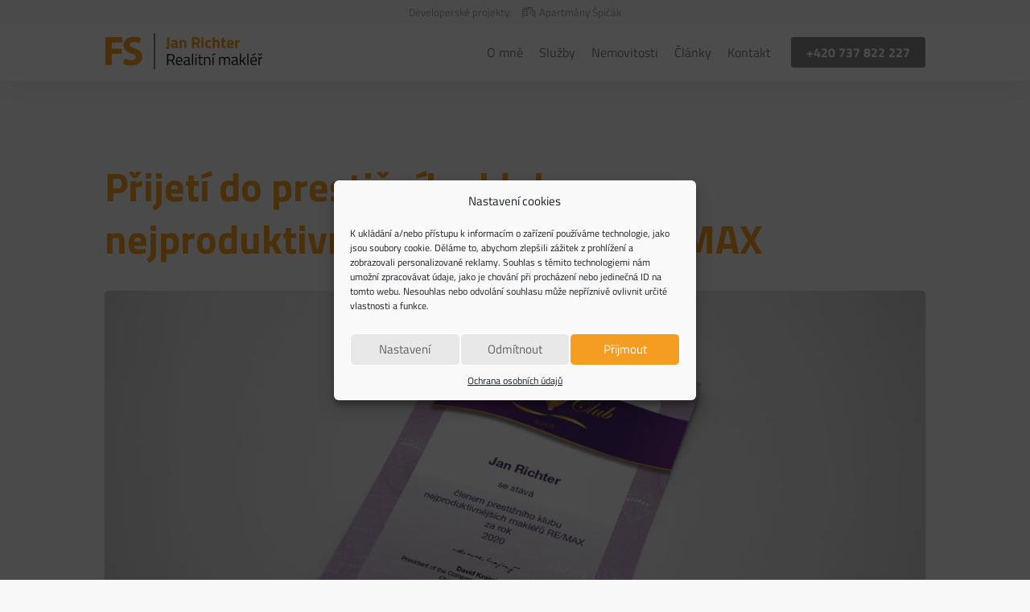

--- FILE ---
content_type: text/html; charset=UTF-8
request_url: https://www.realityrichter.cz/prijeti-do-prestizniho-klubu-nejproduktivnejsich-makleru-re-max/
body_size: 23042
content:
<!DOCTYPE HTML>
<html lang="cs" prefix="og: https://ogp.me/ns#">
<head><meta charset="UTF-8"><script>if(navigator.userAgent.match(/MSIE|Internet Explorer/i)||navigator.userAgent.match(/Trident\/7\..*?rv:11/i)){var href=document.location.href;if(!href.match(/[?&]nowprocket/)){if(href.indexOf("?")==-1){if(href.indexOf("#")==-1){document.location.href=href+"?nowprocket=1"}else{document.location.href=href.replace("#","?nowprocket=1#")}}else{if(href.indexOf("#")==-1){document.location.href=href+"&nowprocket=1"}else{document.location.href=href.replace("#","&nowprocket=1#")}}}}</script><script>class RocketLazyLoadScripts{constructor(){this.v="1.2.4",this.triggerEvents=["keydown","mousedown","mousemove","touchmove","touchstart","touchend","wheel"],this.userEventHandler=this._triggerListener.bind(this),this.touchStartHandler=this._onTouchStart.bind(this),this.touchMoveHandler=this._onTouchMove.bind(this),this.touchEndHandler=this._onTouchEnd.bind(this),this.clickHandler=this._onClick.bind(this),this.interceptedClicks=[],window.addEventListener("pageshow",t=>{this.persisted=t.persisted}),window.addEventListener("DOMContentLoaded",()=>{this._preconnect3rdParties()}),this.delayedScripts={normal:[],async:[],defer:[]},this.trash=[],this.allJQueries=[]}_addUserInteractionListener(t){if(document.hidden){t._triggerListener();return}this.triggerEvents.forEach(e=>window.addEventListener(e,t.userEventHandler,{passive:!0})),window.addEventListener("touchstart",t.touchStartHandler,{passive:!0}),window.addEventListener("mousedown",t.touchStartHandler),document.addEventListener("visibilitychange",t.userEventHandler)}_removeUserInteractionListener(){this.triggerEvents.forEach(t=>window.removeEventListener(t,this.userEventHandler,{passive:!0})),document.removeEventListener("visibilitychange",this.userEventHandler)}_onTouchStart(t){"HTML"!==t.target.tagName&&(window.addEventListener("touchend",this.touchEndHandler),window.addEventListener("mouseup",this.touchEndHandler),window.addEventListener("touchmove",this.touchMoveHandler,{passive:!0}),window.addEventListener("mousemove",this.touchMoveHandler),t.target.addEventListener("click",this.clickHandler),this._renameDOMAttribute(t.target,"onclick","rocket-onclick"),this._pendingClickStarted())}_onTouchMove(t){window.removeEventListener("touchend",this.touchEndHandler),window.removeEventListener("mouseup",this.touchEndHandler),window.removeEventListener("touchmove",this.touchMoveHandler,{passive:!0}),window.removeEventListener("mousemove",this.touchMoveHandler),t.target.removeEventListener("click",this.clickHandler),this._renameDOMAttribute(t.target,"rocket-onclick","onclick"),this._pendingClickFinished()}_onTouchEnd(){window.removeEventListener("touchend",this.touchEndHandler),window.removeEventListener("mouseup",this.touchEndHandler),window.removeEventListener("touchmove",this.touchMoveHandler,{passive:!0}),window.removeEventListener("mousemove",this.touchMoveHandler)}_onClick(t){t.target.removeEventListener("click",this.clickHandler),this._renameDOMAttribute(t.target,"rocket-onclick","onclick"),this.interceptedClicks.push(t),t.preventDefault(),t.stopPropagation(),t.stopImmediatePropagation(),this._pendingClickFinished()}_replayClicks(){window.removeEventListener("touchstart",this.touchStartHandler,{passive:!0}),window.removeEventListener("mousedown",this.touchStartHandler),this.interceptedClicks.forEach(t=>{t.target.dispatchEvent(new MouseEvent("click",{view:t.view,bubbles:!0,cancelable:!0}))})}_waitForPendingClicks(){return new Promise(t=>{this._isClickPending?this._pendingClickFinished=t:t()})}_pendingClickStarted(){this._isClickPending=!0}_pendingClickFinished(){this._isClickPending=!1}_renameDOMAttribute(t,e,r){t.hasAttribute&&t.hasAttribute(e)&&(event.target.setAttribute(r,event.target.getAttribute(e)),event.target.removeAttribute(e))}_triggerListener(){this._removeUserInteractionListener(this),"loading"===document.readyState?document.addEventListener("DOMContentLoaded",this._loadEverythingNow.bind(this)):this._loadEverythingNow()}_preconnect3rdParties(){let t=[];document.querySelectorAll("script[type=rocketlazyloadscript][data-rocket-src]").forEach(e=>{let r=e.getAttribute("data-rocket-src");if(r&&0!==r.indexOf("data:")){0===r.indexOf("//")&&(r=location.protocol+r);try{let i=new URL(r).origin;i!==location.origin&&t.push({src:i,crossOrigin:e.crossOrigin||"module"===e.getAttribute("data-rocket-type")})}catch(n){}}}),t=[...new Map(t.map(t=>[JSON.stringify(t),t])).values()],this._batchInjectResourceHints(t,"preconnect")}async _loadEverythingNow(){this.lastBreath=Date.now(),this._delayEventListeners(),this._delayJQueryReady(this),this._handleDocumentWrite(),this._registerAllDelayedScripts(),this._preloadAllScripts(),await this._loadScriptsFromList(this.delayedScripts.normal),await this._loadScriptsFromList(this.delayedScripts.defer),await this._loadScriptsFromList(this.delayedScripts.async);try{await this._triggerDOMContentLoaded(),await this._pendingWebpackRequests(this),await this._triggerWindowLoad()}catch(t){console.error(t)}window.dispatchEvent(new Event("rocket-allScriptsLoaded")),this._waitForPendingClicks().then(()=>{this._replayClicks()}),this._emptyTrash()}_registerAllDelayedScripts(){document.querySelectorAll("script[type=rocketlazyloadscript]").forEach(t=>{t.hasAttribute("data-rocket-src")?t.hasAttribute("async")&&!1!==t.async?this.delayedScripts.async.push(t):t.hasAttribute("defer")&&!1!==t.defer||"module"===t.getAttribute("data-rocket-type")?this.delayedScripts.defer.push(t):this.delayedScripts.normal.push(t):this.delayedScripts.normal.push(t)})}async _transformScript(t){if(await this._littleBreath(),!0===t.noModule&&"noModule"in HTMLScriptElement.prototype){t.setAttribute("data-rocket-status","skipped");return}return new Promise(navigator.userAgent.indexOf("Firefox/")>0||""===navigator.vendor?e=>{let r=document.createElement("script");[...t.attributes].forEach(t=>{let e=t.nodeName;"type"!==e&&("data-rocket-type"===e&&(e="type"),"data-rocket-src"===e&&(e="src"),r.setAttribute(e,t.nodeValue))}),t.text&&(r.text=t.text),r.hasAttribute("src")?(r.addEventListener("load",e),r.addEventListener("error",e)):(r.text=t.text,e());try{t.parentNode.replaceChild(r,t)}catch(i){e()}}:e=>{function r(){t.setAttribute("data-rocket-status","failed"),e()}try{let i=t.getAttribute("data-rocket-type"),n=t.getAttribute("data-rocket-src");i?(t.type=i,t.removeAttribute("data-rocket-type")):t.removeAttribute("type"),t.addEventListener("load",function r(){t.setAttribute("data-rocket-status","executed"),e()}),t.addEventListener("error",r),n?(t.removeAttribute("data-rocket-src"),t.src=n):t.src="data:text/javascript;base64,"+window.btoa(unescape(encodeURIComponent(t.text)))}catch(s){r()}})}async _loadScriptsFromList(t){let e=t.shift();return e&&e.isConnected?(await this._transformScript(e),this._loadScriptsFromList(t)):Promise.resolve()}_preloadAllScripts(){this._batchInjectResourceHints([...this.delayedScripts.normal,...this.delayedScripts.defer,...this.delayedScripts.async],"preload")}_batchInjectResourceHints(t,e){var r=document.createDocumentFragment();t.forEach(t=>{let i=t.getAttribute&&t.getAttribute("data-rocket-src")||t.src;if(i){let n=document.createElement("link");n.href=i,n.rel=e,"preconnect"!==e&&(n.as="script"),t.getAttribute&&"module"===t.getAttribute("data-rocket-type")&&(n.crossOrigin=!0),t.crossOrigin&&(n.crossOrigin=t.crossOrigin),t.integrity&&(n.integrity=t.integrity),r.appendChild(n),this.trash.push(n)}}),document.head.appendChild(r)}_delayEventListeners(){let t={};function e(e,r){!function e(r){!t[r]&&(t[r]={originalFunctions:{add:r.addEventListener,remove:r.removeEventListener},eventsToRewrite:[]},r.addEventListener=function(){arguments[0]=i(arguments[0]),t[r].originalFunctions.add.apply(r,arguments)},r.removeEventListener=function(){arguments[0]=i(arguments[0]),t[r].originalFunctions.remove.apply(r,arguments)});function i(e){return t[r].eventsToRewrite.indexOf(e)>=0?"rocket-"+e:e}}(e),t[e].eventsToRewrite.push(r)}function r(t,e){let r=t[e];Object.defineProperty(t,e,{get:()=>r||function(){},set(i){t["rocket"+e]=r=i}})}e(document,"DOMContentLoaded"),e(window,"DOMContentLoaded"),e(window,"load"),e(window,"pageshow"),e(document,"readystatechange"),r(document,"onreadystatechange"),r(window,"onload"),r(window,"onpageshow")}_delayJQueryReady(t){let e;function r(t){return t.split(" ").map(t=>"load"===t||0===t.indexOf("load.")?"rocket-jquery-load":t).join(" ")}function i(i){if(i&&i.fn&&!t.allJQueries.includes(i)){i.fn.ready=i.fn.init.prototype.ready=function(e){return t.domReadyFired?e.bind(document)(i):document.addEventListener("rocket-DOMContentLoaded",()=>e.bind(document)(i)),i([])};let n=i.fn.on;i.fn.on=i.fn.init.prototype.on=function(){return this[0]===window&&("string"==typeof arguments[0]||arguments[0]instanceof String?arguments[0]=r(arguments[0]):"object"==typeof arguments[0]&&Object.keys(arguments[0]).forEach(t=>{let e=arguments[0][t];delete arguments[0][t],arguments[0][r(t)]=e})),n.apply(this,arguments),this},t.allJQueries.push(i)}e=i}i(window.jQuery),Object.defineProperty(window,"jQuery",{get:()=>e,set(t){i(t)}})}async _pendingWebpackRequests(t){let e=document.querySelector("script[data-webpack]");async function r(){return new Promise(t=>{e.addEventListener("load",t),e.addEventListener("error",t)})}e&&(await r(),await t._requestAnimFrame(),await t._pendingWebpackRequests(t))}async _triggerDOMContentLoaded(){this.domReadyFired=!0,await this._littleBreath(),document.dispatchEvent(new Event("rocket-DOMContentLoaded")),await this._littleBreath(),window.dispatchEvent(new Event("rocket-DOMContentLoaded")),await this._littleBreath(),document.dispatchEvent(new Event("rocket-readystatechange")),await this._littleBreath(),document.rocketonreadystatechange&&document.rocketonreadystatechange()}async _triggerWindowLoad(){await this._littleBreath(),window.dispatchEvent(new Event("rocket-load")),await this._littleBreath(),window.rocketonload&&window.rocketonload(),await this._littleBreath(),this.allJQueries.forEach(t=>t(window).trigger("rocket-jquery-load")),await this._littleBreath();let t=new Event("rocket-pageshow");t.persisted=this.persisted,window.dispatchEvent(t),await this._littleBreath(),window.rocketonpageshow&&window.rocketonpageshow({persisted:this.persisted})}_handleDocumentWrite(){let t=new Map;document.write=document.writeln=function(e){let r=document.currentScript;r||console.error("WPRocket unable to document.write this: "+e);let i=document.createRange(),n=r.parentElement,s=t.get(r);void 0===s&&(s=r.nextSibling,t.set(r,s));let a=document.createDocumentFragment();i.setStart(a,0),a.appendChild(i.createContextualFragment(e)),n.insertBefore(a,s)}}async _littleBreath(){Date.now()-this.lastBreath>45&&(await this._requestAnimFrame(),this.lastBreath=Date.now())}async _requestAnimFrame(){return document.hidden?new Promise(t=>setTimeout(t)):new Promise(t=>requestAnimationFrame(t))}_emptyTrash(){this.trash.forEach(t=>t.remove())}static run(){let t=new RocketLazyLoadScripts;t._addUserInteractionListener(t)}}RocketLazyLoadScripts.run();</script>
	
		<style>img:is([sizes="auto" i], [sizes^="auto," i]) { contain-intrinsic-size: 3000px 1500px }</style>
	
<!-- Google Tag Manager for WordPress by gtm4wp.com -->
<script data-cfasync="false" data-pagespeed-no-defer>
	var gtm4wp_datalayer_name = "dataLayer";
	var dataLayer = dataLayer || [];
</script>
<!-- End Google Tag Manager for WordPress by gtm4wp.com -->
<!-- Optimalizace pro vyhledávače podle Rank Math - https://rankmath.com/ -->
<title>Přijetí do prestižního klubu nejproduktivnějších makléřů RE/MAX | Jan Richter</title>
<meta name="description" content="Toto velice vážené ocenění se uděluje na základě překročení určitého limitu produkce a objemu provizí makléře. V Top Clubu můžete potkat „realitní esa“ a skutečné profesionály, kteří se na trhu s nemovitostmi pohybují roky a je mi ctí se mezi ně řadit."/>
<meta name="robots" content="follow, index, max-snippet:-1, max-video-preview:-1, max-image-preview:large"/>
<link rel="canonical" href="https://www.realityrichter.cz/prijeti-do-prestizniho-klubu-nejproduktivnejsich-makleru-re-max/" />
<meta property="og:locale" content="cs_CZ" />
<meta property="og:type" content="article" />
<meta property="og:title" content="Přijetí do prestižního klubu nejproduktivnějších makléřů RE/MAX | Jan Richter" />
<meta property="og:description" content="Toto velice vážené ocenění se uděluje na základě překročení určitého limitu produkce a objemu provizí makléře. V Top Clubu můžete potkat „realitní esa“ a skutečné profesionály, kteří se na trhu s nemovitostmi pohybují roky a je mi ctí se mezi ně řadit." />
<meta property="og:url" content="https://www.realityrichter.cz/prijeti-do-prestizniho-klubu-nejproduktivnejsich-makleru-re-max/" />
<meta property="og:site_name" content="Realitní makléř Jan Richter" />
<meta property="article:publisher" content="https://www.facebook.com/maklerUsti/" />
<meta property="article:section" content="Články" />
<meta property="og:updated_time" content="2024-10-10T16:21:33+02:00" />
<meta property="og:image" content="https://www.realityrichter.cz/wp-content/uploads/certifikat-richter-gold-club.jpg" />
<meta property="og:image:secure_url" content="https://www.realityrichter.cz/wp-content/uploads/certifikat-richter-gold-club.jpg" />
<meta property="og:image:width" content="1200" />
<meta property="og:image:height" content="630" />
<meta property="og:image:alt" content="Přijetí do prestižního klubu nejproduktivnějších makléřů RE/MAX" />
<meta property="og:image:type" content="image/jpeg" />
<meta property="article:published_time" content="2021-03-19T10:29:42+01:00" />
<meta property="article:modified_time" content="2024-10-10T16:21:33+02:00" />
<meta name="twitter:card" content="summary_large_image" />
<meta name="twitter:title" content="Přijetí do prestižního klubu nejproduktivnějších makléřů RE/MAX | Jan Richter" />
<meta name="twitter:description" content="Toto velice vážené ocenění se uděluje na základě překročení určitého limitu produkce a objemu provizí makléře. V Top Clubu můžete potkat „realitní esa“ a skutečné profesionály, kteří se na trhu s nemovitostmi pohybují roky a je mi ctí se mezi ně řadit." />
<meta name="twitter:image" content="https://www.realityrichter.cz/wp-content/uploads/certifikat-richter-gold-club.jpg" />
<meta name="twitter:label1" content="Napsal/a:" />
<meta name="twitter:data1" content="agentura@maveb.cz" />
<meta name="twitter:label2" content="Doba čtení" />
<meta name="twitter:data2" content="Méně než minuta" />
<script type="application/ld+json" class="rank-math-schema">{"@context":"https://schema.org","@graph":[{"@type":["Organization","Person"],"@id":"https://www.realityrichter.cz/#person","name":"Realitn\u00ed makl\u00e9\u0159 Jan Richter","url":"https://realityrichter.cz","sameAs":["https://www.facebook.com/maklerUsti/"],"email":"jan.richter@re-max.cz","address":{"@type":"PostalAddress","streetAddress":"M\u00edrov\u00e9 n\u00e1m\u011bst\u00ed 109/33","addressLocality":"\u00dast\u00ed nad Labem","addressRegion":"\u00dasteck\u00fd kraj","postalCode":"400 01","addressCountry":"\u010cesk\u00e1 republika"},"logo":{"@type":"ImageObject","@id":"https://www.realityrichter.cz/#logo","url":"https://realityrichter.cz/wp-content/uploads/G8-jan-richter-logo-2023-01.svg","contentUrl":"https://realityrichter.cz/wp-content/uploads/G8-jan-richter-logo-2023-01.svg","caption":"Realitn\u00ed makl\u00e9\u0159 Jan Richter","inLanguage":"cs","width":"265","height":"60"},"telephone":"+420 737 822 227","image":{"@id":"https://www.realityrichter.cz/#logo"}},{"@type":"WebSite","@id":"https://www.realityrichter.cz/#website","url":"https://www.realityrichter.cz","name":"Realitn\u00ed makl\u00e9\u0159 Jan Richter","alternateName":"Jan Richter","publisher":{"@id":"https://www.realityrichter.cz/#person"},"inLanguage":"cs"},{"@type":"ImageObject","@id":"https://www.realityrichter.cz/wp-content/uploads/richter-top-500.webp","url":"https://www.realityrichter.cz/wp-content/uploads/richter-top-500.webp","width":"1200","height":"630","inLanguage":"cs"},{"@type":"WebPage","@id":"https://www.realityrichter.cz/prijeti-do-prestizniho-klubu-nejproduktivnejsich-makleru-re-max/#webpage","url":"https://www.realityrichter.cz/prijeti-do-prestizniho-klubu-nejproduktivnejsich-makleru-re-max/","name":"P\u0159ijet\u00ed do presti\u017en\u00edho klubu nejproduktivn\u011bj\u0161\u00edch makl\u00e9\u0159\u016f RE/MAX | Jan Richter","datePublished":"2021-03-19T10:29:42+01:00","dateModified":"2024-10-10T16:21:33+02:00","isPartOf":{"@id":"https://www.realityrichter.cz/#website"},"primaryImageOfPage":{"@id":"https://www.realityrichter.cz/wp-content/uploads/richter-top-500.webp"},"inLanguage":"cs"},{"@type":"Person","@id":"https://www.realityrichter.cz/prijeti-do-prestizniho-klubu-nejproduktivnejsich-makleru-re-max/#author","name":"agentura@maveb.cz","image":{"@type":"ImageObject","@id":"https://secure.gravatar.com/avatar/931621f277d9be067f16e2361b4616ef?s=96&amp;d=mm&amp;r=g","url":"https://secure.gravatar.com/avatar/931621f277d9be067f16e2361b4616ef?s=96&amp;d=mm&amp;r=g","caption":"agentura@maveb.cz","inLanguage":"cs"}},{"@type":"BlogPosting","headline":"P\u0159ijet\u00ed do presti\u017en\u00edho klubu nejproduktivn\u011bj\u0161\u00edch makl\u00e9\u0159\u016f RE/MAX | Jan Richter","datePublished":"2021-03-19T10:29:42+01:00","dateModified":"2024-10-10T16:21:33+02:00","author":{"@id":"https://www.realityrichter.cz/prijeti-do-prestizniho-klubu-nejproduktivnejsich-makleru-re-max/#author","name":"agentura@maveb.cz"},"publisher":{"@id":"https://www.realityrichter.cz/#person"},"description":"Toto velice v\u00e1\u017een\u00e9 ocen\u011bn\u00ed se ud\u011bluje na z\u00e1klad\u011b p\u0159ekro\u010den\u00ed ur\u010dit\u00e9ho limitu produkce a objemu proviz\u00ed makl\u00e9\u0159e. V Top Clubu m\u016f\u017eete potkat \u201erealitn\u00ed esa\u201c a skute\u010dn\u00e9 profesion\u00e1ly, kte\u0159\u00ed se na trhu s nemovitostmi pohybuj\u00ed roky a je mi ct\u00ed se mezi n\u011b \u0159adit.","name":"P\u0159ijet\u00ed do presti\u017en\u00edho klubu nejproduktivn\u011bj\u0161\u00edch makl\u00e9\u0159\u016f RE/MAX | Jan Richter","@id":"https://www.realityrichter.cz/prijeti-do-prestizniho-klubu-nejproduktivnejsich-makleru-re-max/#richSnippet","isPartOf":{"@id":"https://www.realityrichter.cz/prijeti-do-prestizniho-klubu-nejproduktivnejsich-makleru-re-max/#webpage"},"image":{"@id":"https://www.realityrichter.cz/wp-content/uploads/richter-top-500.webp"},"inLanguage":"cs","mainEntityOfPage":{"@id":"https://www.realityrichter.cz/prijeti-do-prestizniho-klubu-nejproduktivnejsich-makleru-re-max/#webpage"}}]}</script>
<!-- /Rank Math WordPress SEO plugin -->

<meta name="viewport" content="width=device-width, initial-scale=1">
<meta name="SKYPE_TOOLBAR" content="SKYPE_TOOLBAR_PARSER_COMPATIBLE">
<meta name="theme-color" content="#ffffff">
<link rel='stylesheet' id='wp-block-library-css' href='https://www.realityrichter.cz/wp-includes/css/dist/block-library/style.min.css?ver=cb71ce34b9f341cb47877746fec2161a' media='all' />
<style id='safe-svg-svg-icon-style-inline-css'>
.safe-svg-cover{text-align:center}.safe-svg-cover .safe-svg-inside{display:inline-block;max-width:100%}.safe-svg-cover svg{height:100%;max-height:100%;max-width:100%;width:100%}

</style>
<style id='filebird-block-filebird-gallery-style-inline-css'>
ul.filebird-block-filebird-gallery{margin:auto!important;padding:0!important;width:100%}ul.filebird-block-filebird-gallery.layout-grid{display:grid;grid-gap:20px;align-items:stretch;grid-template-columns:repeat(var(--columns),1fr);justify-items:stretch}ul.filebird-block-filebird-gallery.layout-grid li img{border:1px solid #ccc;box-shadow:2px 2px 6px 0 rgba(0,0,0,.3);height:100%;max-width:100%;-o-object-fit:cover;object-fit:cover;width:100%}ul.filebird-block-filebird-gallery.layout-masonry{-moz-column-count:var(--columns);-moz-column-gap:var(--space);column-gap:var(--space);-moz-column-width:var(--min-width);columns:var(--min-width) var(--columns);display:block;overflow:auto}ul.filebird-block-filebird-gallery.layout-masonry li{margin-bottom:var(--space)}ul.filebird-block-filebird-gallery li{list-style:none}ul.filebird-block-filebird-gallery li figure{height:100%;margin:0;padding:0;position:relative;width:100%}ul.filebird-block-filebird-gallery li figure figcaption{background:linear-gradient(0deg,rgba(0,0,0,.7),rgba(0,0,0,.3) 70%,transparent);bottom:0;box-sizing:border-box;color:#fff;font-size:.8em;margin:0;max-height:100%;overflow:auto;padding:3em .77em .7em;position:absolute;text-align:center;width:100%;z-index:2}ul.filebird-block-filebird-gallery li figure figcaption a{color:inherit}

</style>
<style id='classic-theme-styles-inline-css'>
/*! This file is auto-generated */
.wp-block-button__link{color:#fff;background-color:#32373c;border-radius:9999px;box-shadow:none;text-decoration:none;padding:calc(.667em + 2px) calc(1.333em + 2px);font-size:1.125em}.wp-block-file__button{background:#32373c;color:#fff;text-decoration:none}
</style>
<style id='global-styles-inline-css'>
:root{--wp--preset--aspect-ratio--square: 1;--wp--preset--aspect-ratio--4-3: 4/3;--wp--preset--aspect-ratio--3-4: 3/4;--wp--preset--aspect-ratio--3-2: 3/2;--wp--preset--aspect-ratio--2-3: 2/3;--wp--preset--aspect-ratio--16-9: 16/9;--wp--preset--aspect-ratio--9-16: 9/16;--wp--preset--color--black: #000000;--wp--preset--color--cyan-bluish-gray: #abb8c3;--wp--preset--color--white: #ffffff;--wp--preset--color--pale-pink: #f78da7;--wp--preset--color--vivid-red: #cf2e2e;--wp--preset--color--luminous-vivid-orange: #ff6900;--wp--preset--color--luminous-vivid-amber: #fcb900;--wp--preset--color--light-green-cyan: #7bdcb5;--wp--preset--color--vivid-green-cyan: #00d084;--wp--preset--color--pale-cyan-blue: #8ed1fc;--wp--preset--color--vivid-cyan-blue: #0693e3;--wp--preset--color--vivid-purple: #9b51e0;--wp--preset--gradient--vivid-cyan-blue-to-vivid-purple: linear-gradient(135deg,rgba(6,147,227,1) 0%,rgb(155,81,224) 100%);--wp--preset--gradient--light-green-cyan-to-vivid-green-cyan: linear-gradient(135deg,rgb(122,220,180) 0%,rgb(0,208,130) 100%);--wp--preset--gradient--luminous-vivid-amber-to-luminous-vivid-orange: linear-gradient(135deg,rgba(252,185,0,1) 0%,rgba(255,105,0,1) 100%);--wp--preset--gradient--luminous-vivid-orange-to-vivid-red: linear-gradient(135deg,rgba(255,105,0,1) 0%,rgb(207,46,46) 100%);--wp--preset--gradient--very-light-gray-to-cyan-bluish-gray: linear-gradient(135deg,rgb(238,238,238) 0%,rgb(169,184,195) 100%);--wp--preset--gradient--cool-to-warm-spectrum: linear-gradient(135deg,rgb(74,234,220) 0%,rgb(151,120,209) 20%,rgb(207,42,186) 40%,rgb(238,44,130) 60%,rgb(251,105,98) 80%,rgb(254,248,76) 100%);--wp--preset--gradient--blush-light-purple: linear-gradient(135deg,rgb(255,206,236) 0%,rgb(152,150,240) 100%);--wp--preset--gradient--blush-bordeaux: linear-gradient(135deg,rgb(254,205,165) 0%,rgb(254,45,45) 50%,rgb(107,0,62) 100%);--wp--preset--gradient--luminous-dusk: linear-gradient(135deg,rgb(255,203,112) 0%,rgb(199,81,192) 50%,rgb(65,88,208) 100%);--wp--preset--gradient--pale-ocean: linear-gradient(135deg,rgb(255,245,203) 0%,rgb(182,227,212) 50%,rgb(51,167,181) 100%);--wp--preset--gradient--electric-grass: linear-gradient(135deg,rgb(202,248,128) 0%,rgb(113,206,126) 100%);--wp--preset--gradient--midnight: linear-gradient(135deg,rgb(2,3,129) 0%,rgb(40,116,252) 100%);--wp--preset--font-size--small: 13px;--wp--preset--font-size--medium: 20px;--wp--preset--font-size--large: 36px;--wp--preset--font-size--x-large: 42px;--wp--preset--spacing--20: 0.44rem;--wp--preset--spacing--30: 0.67rem;--wp--preset--spacing--40: 1rem;--wp--preset--spacing--50: 1.5rem;--wp--preset--spacing--60: 2.25rem;--wp--preset--spacing--70: 3.38rem;--wp--preset--spacing--80: 5.06rem;--wp--preset--shadow--natural: 6px 6px 9px rgba(0, 0, 0, 0.2);--wp--preset--shadow--deep: 12px 12px 50px rgba(0, 0, 0, 0.4);--wp--preset--shadow--sharp: 6px 6px 0px rgba(0, 0, 0, 0.2);--wp--preset--shadow--outlined: 6px 6px 0px -3px rgba(255, 255, 255, 1), 6px 6px rgba(0, 0, 0, 1);--wp--preset--shadow--crisp: 6px 6px 0px rgba(0, 0, 0, 1);}:where(.is-layout-flex){gap: 0.5em;}:where(.is-layout-grid){gap: 0.5em;}body .is-layout-flex{display: flex;}.is-layout-flex{flex-wrap: wrap;align-items: center;}.is-layout-flex > :is(*, div){margin: 0;}body .is-layout-grid{display: grid;}.is-layout-grid > :is(*, div){margin: 0;}:where(.wp-block-columns.is-layout-flex){gap: 2em;}:where(.wp-block-columns.is-layout-grid){gap: 2em;}:where(.wp-block-post-template.is-layout-flex){gap: 1.25em;}:where(.wp-block-post-template.is-layout-grid){gap: 1.25em;}.has-black-color{color: var(--wp--preset--color--black) !important;}.has-cyan-bluish-gray-color{color: var(--wp--preset--color--cyan-bluish-gray) !important;}.has-white-color{color: var(--wp--preset--color--white) !important;}.has-pale-pink-color{color: var(--wp--preset--color--pale-pink) !important;}.has-vivid-red-color{color: var(--wp--preset--color--vivid-red) !important;}.has-luminous-vivid-orange-color{color: var(--wp--preset--color--luminous-vivid-orange) !important;}.has-luminous-vivid-amber-color{color: var(--wp--preset--color--luminous-vivid-amber) !important;}.has-light-green-cyan-color{color: var(--wp--preset--color--light-green-cyan) !important;}.has-vivid-green-cyan-color{color: var(--wp--preset--color--vivid-green-cyan) !important;}.has-pale-cyan-blue-color{color: var(--wp--preset--color--pale-cyan-blue) !important;}.has-vivid-cyan-blue-color{color: var(--wp--preset--color--vivid-cyan-blue) !important;}.has-vivid-purple-color{color: var(--wp--preset--color--vivid-purple) !important;}.has-black-background-color{background-color: var(--wp--preset--color--black) !important;}.has-cyan-bluish-gray-background-color{background-color: var(--wp--preset--color--cyan-bluish-gray) !important;}.has-white-background-color{background-color: var(--wp--preset--color--white) !important;}.has-pale-pink-background-color{background-color: var(--wp--preset--color--pale-pink) !important;}.has-vivid-red-background-color{background-color: var(--wp--preset--color--vivid-red) !important;}.has-luminous-vivid-orange-background-color{background-color: var(--wp--preset--color--luminous-vivid-orange) !important;}.has-luminous-vivid-amber-background-color{background-color: var(--wp--preset--color--luminous-vivid-amber) !important;}.has-light-green-cyan-background-color{background-color: var(--wp--preset--color--light-green-cyan) !important;}.has-vivid-green-cyan-background-color{background-color: var(--wp--preset--color--vivid-green-cyan) !important;}.has-pale-cyan-blue-background-color{background-color: var(--wp--preset--color--pale-cyan-blue) !important;}.has-vivid-cyan-blue-background-color{background-color: var(--wp--preset--color--vivid-cyan-blue) !important;}.has-vivid-purple-background-color{background-color: var(--wp--preset--color--vivid-purple) !important;}.has-black-border-color{border-color: var(--wp--preset--color--black) !important;}.has-cyan-bluish-gray-border-color{border-color: var(--wp--preset--color--cyan-bluish-gray) !important;}.has-white-border-color{border-color: var(--wp--preset--color--white) !important;}.has-pale-pink-border-color{border-color: var(--wp--preset--color--pale-pink) !important;}.has-vivid-red-border-color{border-color: var(--wp--preset--color--vivid-red) !important;}.has-luminous-vivid-orange-border-color{border-color: var(--wp--preset--color--luminous-vivid-orange) !important;}.has-luminous-vivid-amber-border-color{border-color: var(--wp--preset--color--luminous-vivid-amber) !important;}.has-light-green-cyan-border-color{border-color: var(--wp--preset--color--light-green-cyan) !important;}.has-vivid-green-cyan-border-color{border-color: var(--wp--preset--color--vivid-green-cyan) !important;}.has-pale-cyan-blue-border-color{border-color: var(--wp--preset--color--pale-cyan-blue) !important;}.has-vivid-cyan-blue-border-color{border-color: var(--wp--preset--color--vivid-cyan-blue) !important;}.has-vivid-purple-border-color{border-color: var(--wp--preset--color--vivid-purple) !important;}.has-vivid-cyan-blue-to-vivid-purple-gradient-background{background: var(--wp--preset--gradient--vivid-cyan-blue-to-vivid-purple) !important;}.has-light-green-cyan-to-vivid-green-cyan-gradient-background{background: var(--wp--preset--gradient--light-green-cyan-to-vivid-green-cyan) !important;}.has-luminous-vivid-amber-to-luminous-vivid-orange-gradient-background{background: var(--wp--preset--gradient--luminous-vivid-amber-to-luminous-vivid-orange) !important;}.has-luminous-vivid-orange-to-vivid-red-gradient-background{background: var(--wp--preset--gradient--luminous-vivid-orange-to-vivid-red) !important;}.has-very-light-gray-to-cyan-bluish-gray-gradient-background{background: var(--wp--preset--gradient--very-light-gray-to-cyan-bluish-gray) !important;}.has-cool-to-warm-spectrum-gradient-background{background: var(--wp--preset--gradient--cool-to-warm-spectrum) !important;}.has-blush-light-purple-gradient-background{background: var(--wp--preset--gradient--blush-light-purple) !important;}.has-blush-bordeaux-gradient-background{background: var(--wp--preset--gradient--blush-bordeaux) !important;}.has-luminous-dusk-gradient-background{background: var(--wp--preset--gradient--luminous-dusk) !important;}.has-pale-ocean-gradient-background{background: var(--wp--preset--gradient--pale-ocean) !important;}.has-electric-grass-gradient-background{background: var(--wp--preset--gradient--electric-grass) !important;}.has-midnight-gradient-background{background: var(--wp--preset--gradient--midnight) !important;}.has-small-font-size{font-size: var(--wp--preset--font-size--small) !important;}.has-medium-font-size{font-size: var(--wp--preset--font-size--medium) !important;}.has-large-font-size{font-size: var(--wp--preset--font-size--large) !important;}.has-x-large-font-size{font-size: var(--wp--preset--font-size--x-large) !important;}
:where(.wp-block-post-template.is-layout-flex){gap: 1.25em;}:where(.wp-block-post-template.is-layout-grid){gap: 1.25em;}
:where(.wp-block-columns.is-layout-flex){gap: 2em;}:where(.wp-block-columns.is-layout-grid){gap: 2em;}
:root :where(.wp-block-pullquote){font-size: 1.5em;line-height: 1.6;}
</style>
<link data-minify="1" rel='stylesheet' id='google_business_reviews_rating_wp_css-css' href='https://www.realityrichter.cz/wp-content/cache/min/1/wp-content/plugins/g-business-reviews-rating/wp/css/css.css?ver=1742402657' media='all' />
<link rel='stylesheet' id='cmplz-general-css' href='https://www.realityrichter.cz/wp-content/plugins/complianz-gdpr/assets/css/cookieblocker.min.css?ver=1742402768' media='all' />
<link rel='stylesheet' id='ez-toc-css' href='https://www.realityrichter.cz/wp-content/plugins/easy-table-of-contents/assets/css/screen.min.css?ver=2.0.73' media='all' />
<style id='ez-toc-inline-css'>
div#ez-toc-container .ez-toc-title {font-size: 120%;}div#ez-toc-container .ez-toc-title {font-weight: 500;}div#ez-toc-container ul li {font-size: 95%;}div#ez-toc-container ul li {font-weight: 500;}div#ez-toc-container nav ul ul li {font-size: 90%;}div#ez-toc-container {width: 100%;}
.ez-toc-container-direction {direction: ltr;}.ez-toc-counter ul{counter-reset: item ;}.ez-toc-counter nav ul li a::before {content: counters(item, '.', decimal) '. ';display: inline-block;counter-increment: item;flex-grow: 0;flex-shrink: 0;margin-right: .2em; float: left; }.ez-toc-widget-direction {direction: ltr;}.ez-toc-widget-container ul{counter-reset: item ;}.ez-toc-widget-container nav ul li a::before {content: counters(item, '.', decimal) '. ';display: inline-block;counter-increment: item;flex-grow: 0;flex-shrink: 0;margin-right: .2em; float: left; }
</style>
<link data-minify="1" rel='stylesheet' id='us-theme-css' href='https://www.realityrichter.cz/wp-content/cache/min/1/wp-content/uploads/us-assets/www.realityrichter.cz.css?ver=1742402657' media='all' />
<link rel='stylesheet' id='theme-style-css' href='https://www.realityrichter.cz/wp-content/themes/Impreza-child/style.css?ver=8.34' media='all' />
<script src="https://www.realityrichter.cz/wp-includes/js/jquery/jquery.min.js?ver=3.7.1" id="jquery-core-js" defer></script>
<script type="rocketlazyloadscript" data-minify="1" data-rocket-src="https://www.realityrichter.cz/wp-content/cache/min/1/wp-content/plugins/g-business-reviews-rating/wp/js/js.js?ver=1742402657" id="google_business_reviews_rating_wp_js-js" defer></script>
<link rel="https://api.w.org/" href="https://www.realityrichter.cz/wp-json/" /><link rel="alternate" title="JSON" type="application/json" href="https://www.realityrichter.cz/wp-json/wp/v2/posts/10084" />			<style>.cmplz-hidden {
					display: none !important;
				}</style>
<!-- Google Tag Manager for WordPress by gtm4wp.com -->
<!-- GTM Container placement set to automatic -->
<script data-cfasync="false" data-pagespeed-no-defer type="text/javascript">
	var dataLayer_content = {"pagePostType":"post","pagePostType2":"single-post","pageCategory":["clanky"],"pagePostAuthor":"agentura@maveb.cz"};
	dataLayer.push( dataLayer_content );
</script>
<script data-cfasync="false">
(function(w,d,s,l,i){w[l]=w[l]||[];w[l].push({'gtm.start':
new Date().getTime(),event:'gtm.js'});var f=d.getElementsByTagName(s)[0],
j=d.createElement(s),dl=l!='dataLayer'?'&l='+l:'';j.async=true;j.src=
'//www.googletagmanager.com/gtm.js?id='+i+dl;f.parentNode.insertBefore(j,f);
})(window,document,'script','dataLayer','GTM-KP6K7R4');
</script>
<!-- End Google Tag Manager for WordPress by gtm4wp.com -->		<script id="us_add_no_touch">
			if ( ! /Android|webOS|iPhone|iPad|iPod|BlackBerry|IEMobile|Opera Mini/i.test( navigator.userAgent ) ) {
				document.documentElement.classList.add( "no-touch" );
			}
		</script>
				<script type="rocketlazyloadscript" id="us_color_scheme_switch_class">
			if ( document.cookie.includes( "us_color_scheme_switch_is_on=true" ) ) {
				document.documentElement.classList.add( "us-color-scheme-on" );
			}
		</script>
		<link rel="icon" href="https://www.realityrichter.cz/wp-content/uploads/richter-favicon-2024-150x150.png" sizes="32x32" />
<link rel="icon" href="https://www.realityrichter.cz/wp-content/uploads/richter-favicon-2024-300x300.png" sizes="192x192" />
<link rel="apple-touch-icon" href="https://www.realityrichter.cz/wp-content/uploads/richter-favicon-2024-300x300.png" />
<meta name="msapplication-TileImage" content="https://www.realityrichter.cz/wp-content/uploads/richter-favicon-2024-300x300.png" />
<noscript><style> .wpb_animate_when_almost_visible { opacity: 1; }</style></noscript>		<style id="us-icon-fonts">@font-face{font-display:block;font-style:normal;font-family:"fontawesome";font-weight:900;src:url("https://www.realityrichter.cz/wp-content/themes/Impreza/fonts/fa-solid-900.woff2?ver=8.34") format("woff2")}.fas{font-family:"fontawesome";font-weight:900}@font-face{font-display:block;font-style:normal;font-family:"fontawesome";font-weight:400;src:url("https://www.realityrichter.cz/wp-content/themes/Impreza/fonts/fa-regular-400.woff2?ver=8.34") format("woff2")}.far{font-family:"fontawesome";font-weight:400}@font-face{font-display:block;font-style:normal;font-family:"fontawesome";font-weight:300;src:url("https://www.realityrichter.cz/wp-content/themes/Impreza/fonts/fa-light-300.woff2?ver=8.34") format("woff2")}.fal{font-family:"fontawesome";font-weight:300}@font-face{font-display:block;font-style:normal;font-family:"Font Awesome 5 Duotone";font-weight:900;src:url("https://www.realityrichter.cz/wp-content/themes/Impreza/fonts/fa-duotone-900.woff2?ver=8.34") format("woff2")}.fad{font-family:"Font Awesome 5 Duotone";font-weight:900}.fad{position:relative}.fad:before{position:absolute}.fad:after{opacity:0.4}@font-face{font-display:block;font-style:normal;font-family:"Font Awesome 5 Brands";font-weight:400;src:url("https://www.realityrichter.cz/wp-content/themes/Impreza/fonts/fa-brands-400.woff2?ver=8.34") format("woff2")}.fab{font-family:"Font Awesome 5 Brands";font-weight:400}@font-face{font-display:block;font-style:normal;font-family:"Material Icons";font-weight:400;src:url("https://www.realityrichter.cz/wp-content/themes/Impreza/fonts/material-icons.woff2?ver=8.34") format("woff2")}.material-icons{font-family:"Material Icons";font-weight:400}</style>
				<style id="us-current-header-css"> .l-subheader.at_top,.l-subheader.at_top .w-dropdown-list,.l-subheader.at_top .type_mobile .w-nav-list.level_1{background:var(--color-content-bg);color:var(--color-header-top-text)}.no-touch .l-subheader.at_top a:hover,.no-touch .l-header.bg_transparent .l-subheader.at_top .w-dropdown.opened a:hover{color:var(--color-header-top-text-hover)}.l-header.bg_transparent:not(.sticky) .l-subheader.at_top{background:var(--color-header-top-transparent-bg);color:var(--color-header-top-transparent-text)}.no-touch .l-header.bg_transparent:not(.sticky) .at_top .w-cart-link:hover,.no-touch .l-header.bg_transparent:not(.sticky) .at_top .w-text a:hover,.no-touch .l-header.bg_transparent:not(.sticky) .at_top .w-html a:hover,.no-touch .l-header.bg_transparent:not(.sticky) .at_top .w-nav>a:hover,.no-touch .l-header.bg_transparent:not(.sticky) .at_top .w-menu a:hover,.no-touch .l-header.bg_transparent:not(.sticky) .at_top .w-search>a:hover,.no-touch .l-header.bg_transparent:not(.sticky) .at_top .w-socials.color_text a:hover,.no-touch .l-header.bg_transparent:not(.sticky) .at_top .w-socials.color_link a:hover,.no-touch .l-header.bg_transparent:not(.sticky) .at_top .w-dropdown a:hover,.no-touch .l-header.bg_transparent:not(.sticky) .at_top .type_desktop .menu-item.level_1:hover>a{color:var(--color-header-transparent-text-hover)}.l-subheader.at_middle,.l-subheader.at_middle .w-dropdown-list,.l-subheader.at_middle .type_mobile .w-nav-list.level_1{background:var(--color-header-middle-bg);color:var(--color-header-middle-text)}.no-touch .l-subheader.at_middle a:hover,.no-touch .l-header.bg_transparent .l-subheader.at_middle .w-dropdown.opened a:hover{color:var(--color-header-middle-text-hover)}.l-header.bg_transparent:not(.sticky) .l-subheader.at_middle{background:var(--color-header-transparent-bg);color:var(--color-header-transparent-text)}.no-touch .l-header.bg_transparent:not(.sticky) .at_middle .w-cart-link:hover,.no-touch .l-header.bg_transparent:not(.sticky) .at_middle .w-text a:hover,.no-touch .l-header.bg_transparent:not(.sticky) .at_middle .w-html a:hover,.no-touch .l-header.bg_transparent:not(.sticky) .at_middle .w-nav>a:hover,.no-touch .l-header.bg_transparent:not(.sticky) .at_middle .w-menu a:hover,.no-touch .l-header.bg_transparent:not(.sticky) .at_middle .w-search>a:hover,.no-touch .l-header.bg_transparent:not(.sticky) .at_middle .w-socials.color_text a:hover,.no-touch .l-header.bg_transparent:not(.sticky) .at_middle .w-socials.color_link a:hover,.no-touch .l-header.bg_transparent:not(.sticky) .at_middle .w-dropdown a:hover,.no-touch .l-header.bg_transparent:not(.sticky) .at_middle .type_desktop .menu-item.level_1:hover>a{color:var(--color-header-transparent-text-hover)}.header_ver .l-header{background:var(--color-header-middle-bg);color:var(--color-header-middle-text)}@media (min-width:1281px){.hidden_for_default{display:none!important}.l-subheader.at_bottom{display:none}.l-header{position:relative;z-index:111;width:100%}.l-subheader{margin:0 auto}.l-subheader.width_full{padding-left:1.5rem;padding-right:1.5rem}.l-subheader-h{display:flex;align-items:center;position:relative;margin:0 auto;max-width:var(--site-content-width,1200px);height:inherit}.w-header-show{display:none}.l-header.pos_fixed{position:fixed;left:0}.l-header.pos_fixed:not(.notransition) .l-subheader{transition-property:transform,box-shadow,line-height,height;transition-duration:.3s;transition-timing-function:cubic-bezier(.78,.13,.15,.86)}.headerinpos_bottom.sticky_first_section .l-header.pos_fixed{position:fixed!important}.header_hor .l-header.sticky_auto_hide{transition:transform .3s cubic-bezier(.78,.13,.15,.86) .1s}.header_hor .l-header.sticky_auto_hide.down{transform:translateY(-110%)}.l-header.bg_transparent:not(.sticky) .l-subheader{box-shadow:none!important;background:none}.l-header.bg_transparent~.l-main .l-section.width_full.height_auto:first-of-type>.l-section-h{padding-top:0!important;padding-bottom:0!important}.l-header.pos_static.bg_transparent{position:absolute;left:0}.l-subheader.width_full .l-subheader-h{max-width:none!important}.l-header.shadow_thin .l-subheader.at_middle,.l-header.shadow_thin .l-subheader.at_bottom{box-shadow:0 1px 0 rgba(0,0,0,0.08)}.l-header.shadow_wide .l-subheader.at_middle,.l-header.shadow_wide .l-subheader.at_bottom{box-shadow:0 3px 5px -1px rgba(0,0,0,0.1),0 2px 1px -1px rgba(0,0,0,0.05)}.header_hor .l-subheader-cell>.w-cart{margin-left:0;margin-right:0}:root{--header-height:100px;--header-sticky-height:70px}.l-header:before{content:'100'}.l-header.sticky:before{content:'70'}.l-subheader.at_top{line-height:30px;height:30px}.l-header.sticky .l-subheader.at_top{line-height:0px;height:0px;overflow:hidden}.l-subheader.at_middle{line-height:70px;height:70px}.l-header.sticky .l-subheader.at_middle{line-height:70px;height:70px}.l-subheader.at_bottom{line-height:50px;height:50px}.l-header.sticky .l-subheader.at_bottom{line-height:43px;height:43px}.headerinpos_above .l-header.pos_fixed{overflow:hidden;transition:transform 0.3s;transform:translate3d(0,-100%,0)}.headerinpos_above .l-header.pos_fixed.sticky{overflow:visible;transform:none}.headerinpos_above .l-header.pos_fixed~.l-section>.l-section-h,.headerinpos_above .l-header.pos_fixed~.l-main .l-section:first-of-type>.l-section-h{padding-top:0!important}.headerinpos_below .l-header.pos_fixed:not(.sticky){position:absolute;top:100%}.headerinpos_below .l-header.pos_fixed~.l-main>.l-section:first-of-type>.l-section-h{padding-top:0!important}.headerinpos_below .l-header.pos_fixed~.l-main .l-section.full_height:nth-of-type(2){min-height:100vh}.headerinpos_below .l-header.pos_fixed~.l-main>.l-section:nth-of-type(2)>.l-section-h{padding-top:var(--header-height)}.headerinpos_bottom .l-header.pos_fixed:not(.sticky){position:absolute;top:100vh}.headerinpos_bottom .l-header.pos_fixed~.l-main>.l-section:first-of-type>.l-section-h{padding-top:0!important}.headerinpos_bottom .l-header.pos_fixed~.l-main>.l-section:first-of-type>.l-section-h{padding-bottom:var(--header-height)}.headerinpos_bottom .l-header.pos_fixed.bg_transparent~.l-main .l-section.valign_center:not(.height_auto):first-of-type>.l-section-h{top:calc( var(--header-height) / 2 )}.headerinpos_bottom .l-header.pos_fixed:not(.sticky) .w-cart-dropdown,.headerinpos_bottom .l-header.pos_fixed:not(.sticky) .w-nav.type_desktop .w-nav-list.level_2{bottom:100%;transform-origin:0 100%}.headerinpos_bottom .l-header.pos_fixed:not(.sticky) .w-nav.type_mobile.m_layout_dropdown .w-nav-list.level_1{top:auto;bottom:100%;box-shadow:var(--box-shadow-up)}.headerinpos_bottom .l-header.pos_fixed:not(.sticky) .w-nav.type_desktop .w-nav-list.level_3,.headerinpos_bottom .l-header.pos_fixed:not(.sticky) .w-nav.type_desktop .w-nav-list.level_4{top:auto;bottom:0;transform-origin:0 100%}.headerinpos_bottom .l-header.pos_fixed:not(.sticky) .w-dropdown-list{top:auto;bottom:-0.4em;padding-top:0.4em;padding-bottom:2.4em}.admin-bar .l-header.pos_static.bg_solid~.l-main .l-section.full_height:first-of-type{min-height:calc( 100vh - var(--header-height) - 32px )}.admin-bar .l-header.pos_fixed:not(.sticky_auto_hide)~.l-main .l-section.full_height:not(:first-of-type){min-height:calc( 100vh - var(--header-sticky-height) - 32px )}.admin-bar.headerinpos_below .l-header.pos_fixed~.l-main .l-section.full_height:nth-of-type(2){min-height:calc(100vh - 32px)}}@media (min-width:1025px) and (max-width:1280px){.hidden_for_laptops{display:none!important}.l-subheader.at_bottom{display:none}.l-header{position:relative;z-index:111;width:100%}.l-subheader{margin:0 auto}.l-subheader.width_full{padding-left:1.5rem;padding-right:1.5rem}.l-subheader-h{display:flex;align-items:center;position:relative;margin:0 auto;max-width:var(--site-content-width,1200px);height:inherit}.w-header-show{display:none}.l-header.pos_fixed{position:fixed;left:0}.l-header.pos_fixed:not(.notransition) .l-subheader{transition-property:transform,box-shadow,line-height,height;transition-duration:.3s;transition-timing-function:cubic-bezier(.78,.13,.15,.86)}.headerinpos_bottom.sticky_first_section .l-header.pos_fixed{position:fixed!important}.header_hor .l-header.sticky_auto_hide{transition:transform .3s cubic-bezier(.78,.13,.15,.86) .1s}.header_hor .l-header.sticky_auto_hide.down{transform:translateY(-110%)}.l-header.bg_transparent:not(.sticky) .l-subheader{box-shadow:none!important;background:none}.l-header.bg_transparent~.l-main .l-section.width_full.height_auto:first-of-type>.l-section-h{padding-top:0!important;padding-bottom:0!important}.l-header.pos_static.bg_transparent{position:absolute;left:0}.l-subheader.width_full .l-subheader-h{max-width:none!important}.l-header.shadow_thin .l-subheader.at_middle,.l-header.shadow_thin .l-subheader.at_bottom{box-shadow:0 1px 0 rgba(0,0,0,0.08)}.l-header.shadow_wide .l-subheader.at_middle,.l-header.shadow_wide .l-subheader.at_bottom{box-shadow:0 3px 5px -1px rgba(0,0,0,0.1),0 2px 1px -1px rgba(0,0,0,0.05)}.header_hor .l-subheader-cell>.w-cart{margin-left:0;margin-right:0}:root{--header-height:100px;--header-sticky-height:70px}.l-header:before{content:'100'}.l-header.sticky:before{content:'70'}.l-subheader.at_top{line-height:30px;height:30px}.l-header.sticky .l-subheader.at_top{line-height:0px;height:0px;overflow:hidden}.l-subheader.at_middle{line-height:70px;height:70px}.l-header.sticky .l-subheader.at_middle{line-height:70px;height:70px}.l-subheader.at_bottom{line-height:50px;height:50px}.l-header.sticky .l-subheader.at_bottom{line-height:43px;height:43px}.headerinpos_above .l-header.pos_fixed{overflow:hidden;transition:transform 0.3s;transform:translate3d(0,-100%,0)}.headerinpos_above .l-header.pos_fixed.sticky{overflow:visible;transform:none}.headerinpos_above .l-header.pos_fixed~.l-section>.l-section-h,.headerinpos_above .l-header.pos_fixed~.l-main .l-section:first-of-type>.l-section-h{padding-top:0!important}.headerinpos_below .l-header.pos_fixed:not(.sticky){position:absolute;top:100%}.headerinpos_below .l-header.pos_fixed~.l-main>.l-section:first-of-type>.l-section-h{padding-top:0!important}.headerinpos_below .l-header.pos_fixed~.l-main .l-section.full_height:nth-of-type(2){min-height:100vh}.headerinpos_below .l-header.pos_fixed~.l-main>.l-section:nth-of-type(2)>.l-section-h{padding-top:var(--header-height)}.headerinpos_bottom .l-header.pos_fixed:not(.sticky){position:absolute;top:100vh}.headerinpos_bottom .l-header.pos_fixed~.l-main>.l-section:first-of-type>.l-section-h{padding-top:0!important}.headerinpos_bottom .l-header.pos_fixed~.l-main>.l-section:first-of-type>.l-section-h{padding-bottom:var(--header-height)}.headerinpos_bottom .l-header.pos_fixed.bg_transparent~.l-main .l-section.valign_center:not(.height_auto):first-of-type>.l-section-h{top:calc( var(--header-height) / 2 )}.headerinpos_bottom .l-header.pos_fixed:not(.sticky) .w-cart-dropdown,.headerinpos_bottom .l-header.pos_fixed:not(.sticky) .w-nav.type_desktop .w-nav-list.level_2{bottom:100%;transform-origin:0 100%}.headerinpos_bottom .l-header.pos_fixed:not(.sticky) .w-nav.type_mobile.m_layout_dropdown .w-nav-list.level_1{top:auto;bottom:100%;box-shadow:var(--box-shadow-up)}.headerinpos_bottom .l-header.pos_fixed:not(.sticky) .w-nav.type_desktop .w-nav-list.level_3,.headerinpos_bottom .l-header.pos_fixed:not(.sticky) .w-nav.type_desktop .w-nav-list.level_4{top:auto;bottom:0;transform-origin:0 100%}.headerinpos_bottom .l-header.pos_fixed:not(.sticky) .w-dropdown-list{top:auto;bottom:-0.4em;padding-top:0.4em;padding-bottom:2.4em}.admin-bar .l-header.pos_static.bg_solid~.l-main .l-section.full_height:first-of-type{min-height:calc( 100vh - var(--header-height) - 32px )}.admin-bar .l-header.pos_fixed:not(.sticky_auto_hide)~.l-main .l-section.full_height:not(:first-of-type){min-height:calc( 100vh - var(--header-sticky-height) - 32px )}.admin-bar.headerinpos_below .l-header.pos_fixed~.l-main .l-section.full_height:nth-of-type(2){min-height:calc(100vh - 32px)}}@media (min-width:768px) and (max-width:1024px){.hidden_for_tablets{display:none!important}.l-subheader.at_top{display:none}.l-subheader.at_bottom{display:none}.l-header{position:relative;z-index:111;width:100%}.l-subheader{margin:0 auto}.l-subheader.width_full{padding-left:1.5rem;padding-right:1.5rem}.l-subheader-h{display:flex;align-items:center;position:relative;margin:0 auto;max-width:var(--site-content-width,1200px);height:inherit}.w-header-show{display:none}.l-header.pos_fixed{position:fixed;left:0}.l-header.pos_fixed:not(.notransition) .l-subheader{transition-property:transform,box-shadow,line-height,height;transition-duration:.3s;transition-timing-function:cubic-bezier(.78,.13,.15,.86)}.headerinpos_bottom.sticky_first_section .l-header.pos_fixed{position:fixed!important}.header_hor .l-header.sticky_auto_hide{transition:transform .3s cubic-bezier(.78,.13,.15,.86) .1s}.header_hor .l-header.sticky_auto_hide.down{transform:translateY(-110%)}.l-header.bg_transparent:not(.sticky) .l-subheader{box-shadow:none!important;background:none}.l-header.bg_transparent~.l-main .l-section.width_full.height_auto:first-of-type>.l-section-h{padding-top:0!important;padding-bottom:0!important}.l-header.pos_static.bg_transparent{position:absolute;left:0}.l-subheader.width_full .l-subheader-h{max-width:none!important}.l-header.shadow_thin .l-subheader.at_middle,.l-header.shadow_thin .l-subheader.at_bottom{box-shadow:0 1px 0 rgba(0,0,0,0.08)}.l-header.shadow_wide .l-subheader.at_middle,.l-header.shadow_wide .l-subheader.at_bottom{box-shadow:0 3px 5px -1px rgba(0,0,0,0.1),0 2px 1px -1px rgba(0,0,0,0.05)}.header_hor .l-subheader-cell>.w-cart{margin-left:0;margin-right:0}:root{--header-height:60px;--header-sticky-height:60px}.l-header:before{content:'60'}.l-header.sticky:before{content:'60'}.l-subheader.at_top{line-height:40px;height:40px}.l-header.sticky .l-subheader.at_top{line-height:40px;height:40px}.l-subheader.at_middle{line-height:60px;height:60px}.l-header.sticky .l-subheader.at_middle{line-height:60px;height:60px}.l-subheader.at_bottom{line-height:50px;height:50px}.l-header.sticky .l-subheader.at_bottom{line-height:50px;height:50px}}@media (max-width:767px){.hidden_for_mobiles{display:none!important}.l-subheader.at_top{display:none}.l-subheader.at_bottom{display:none}.l-header{position:relative;z-index:111;width:100%}.l-subheader{margin:0 auto}.l-subheader.width_full{padding-left:1.5rem;padding-right:1.5rem}.l-subheader-h{display:flex;align-items:center;position:relative;margin:0 auto;max-width:var(--site-content-width,1200px);height:inherit}.w-header-show{display:none}.l-header.pos_fixed{position:fixed;left:0}.l-header.pos_fixed:not(.notransition) .l-subheader{transition-property:transform,box-shadow,line-height,height;transition-duration:.3s;transition-timing-function:cubic-bezier(.78,.13,.15,.86)}.headerinpos_bottom.sticky_first_section .l-header.pos_fixed{position:fixed!important}.header_hor .l-header.sticky_auto_hide{transition:transform .3s cubic-bezier(.78,.13,.15,.86) .1s}.header_hor .l-header.sticky_auto_hide.down{transform:translateY(-110%)}.l-header.bg_transparent:not(.sticky) .l-subheader{box-shadow:none!important;background:none}.l-header.bg_transparent~.l-main .l-section.width_full.height_auto:first-of-type>.l-section-h{padding-top:0!important;padding-bottom:0!important}.l-header.pos_static.bg_transparent{position:absolute;left:0}.l-subheader.width_full .l-subheader-h{max-width:none!important}.l-header.shadow_thin .l-subheader.at_middle,.l-header.shadow_thin .l-subheader.at_bottom{box-shadow:0 1px 0 rgba(0,0,0,0.08)}.l-header.shadow_wide .l-subheader.at_middle,.l-header.shadow_wide .l-subheader.at_bottom{box-shadow:0 3px 5px -1px rgba(0,0,0,0.1),0 2px 1px -1px rgba(0,0,0,0.05)}.header_hor .l-subheader-cell>.w-cart{margin-left:0;margin-right:0}:root{--header-height:60px;--header-sticky-height:60px}.l-header:before{content:'60'}.l-header.sticky:before{content:'60'}.l-subheader.at_top{line-height:40px;height:40px}.l-header.sticky .l-subheader.at_top{line-height:40px;height:40px}.l-subheader.at_middle{line-height:60px;height:60px}.l-header.sticky .l-subheader.at_middle{line-height:60px;height:60px}.l-subheader.at_bottom{line-height:50px;height:50px}.l-header.sticky .l-subheader.at_bottom{line-height:50px;height:50px}.l-subheader.at_middle .l-subheader-cell.at_left,.l-subheader.at_middle .l-subheader-cell.at_right{display:flex;flex-basis:100px}}@media (min-width:1281px){.ush_image_2{height:45px!important}.l-header.sticky .ush_image_2{height:45px!important}}@media (min-width:1025px) and (max-width:1280px){.ush_image_2{height:45px!important}.l-header.sticky .ush_image_2{height:45px!important}}@media (min-width:768px) and (max-width:1024px){.ush_image_2{height:40px!important}.l-header.sticky .ush_image_2{height:40px!important}}@media (max-width:767px){.ush_image_2{height:40px!important}.l-header.sticky .ush_image_2{height:40px!important}}.header_hor .ush_menu_1.type_desktop .menu-item.level_1>a:not(.w-btn){padding-left:12px;padding-right:12px}.header_hor .ush_menu_1.type_desktop .menu-item.level_1>a.w-btn{margin-left:12px;margin-right:12px}.header_hor .ush_menu_1.type_desktop.align-edges>.w-nav-list.level_1{margin-left:-12px;margin-right:-12px}.header_ver .ush_menu_1.type_desktop .menu-item.level_1>a:not(.w-btn){padding-top:12px;padding-bottom:12px}.header_ver .ush_menu_1.type_desktop .menu-item.level_1>a.w-btn{margin-top:12px;margin-bottom:12px}.ush_menu_1.type_desktop .menu-item:not(.level_1){font-size:1rem}.ush_menu_1.type_mobile .w-nav-anchor.level_1,.ush_menu_1.type_mobile .w-nav-anchor.level_1 + .w-nav-arrow{font-size:1rem}.ush_menu_1.type_mobile .w-nav-anchor:not(.level_1),.ush_menu_1.type_mobile .w-nav-anchor:not(.level_1) + .w-nav-arrow{font-size:0.9rem}@media (min-width:1281px){.ush_menu_1 .w-nav-icon{font-size:20px}}@media (min-width:1025px) and (max-width:1280px){.ush_menu_1 .w-nav-icon{font-size:32px}}@media (min-width:768px) and (max-width:1024px){.ush_menu_1 .w-nav-icon{font-size:20px}}@media (max-width:767px){.ush_menu_1 .w-nav-icon{font-size:20px}}.ush_menu_1 .w-nav-icon>div{border-width:2px}@media screen and (max-width:1024px){.w-nav.ush_menu_1>.w-nav-list.level_1{display:none}.ush_menu_1 .w-nav-control{display:block}}.ush_menu_1 .w-nav-item.level_1>a:not(.w-btn):focus,.no-touch .ush_menu_1 .w-nav-item.level_1.opened>a:not(.w-btn),.no-touch .ush_menu_1 .w-nav-item.level_1:hover>a:not(.w-btn){background:transparent;color:var(--color-content-link)}.ush_menu_1 .w-nav-item.level_1.current-menu-item>a:not(.w-btn),.ush_menu_1 .w-nav-item.level_1.current-menu-ancestor>a:not(.w-btn),.ush_menu_1 .w-nav-item.level_1.current-page-ancestor>a:not(.w-btn){background:transparent;color:var(--color-content-link)}.l-header.bg_transparent:not(.sticky) .ush_menu_1.type_desktop .w-nav-item.level_1.current-menu-item>a:not(.w-btn),.l-header.bg_transparent:not(.sticky) .ush_menu_1.type_desktop .w-nav-item.level_1.current-menu-ancestor>a:not(.w-btn),.l-header.bg_transparent:not(.sticky) .ush_menu_1.type_desktop .w-nav-item.level_1.current-page-ancestor>a:not(.w-btn){background:transparent;color:var(--color-content-link)}.ush_menu_1 .w-nav-list:not(.level_1){background:#f5f5f5;color:#333333}.no-touch .ush_menu_1 .w-nav-item:not(.level_1)>a:focus,.no-touch .ush_menu_1 .w-nav-item:not(.level_1):hover>a{background:linear-gradient(135deg,#e95095,#7049ba);color:#f5f5f5}.ush_menu_1 .w-nav-item:not(.level_1).current-menu-item>a,.ush_menu_1 .w-nav-item:not(.level_1).current-menu-ancestor>a,.ush_menu_1 .w-nav-item:not(.level_1).current-page-ancestor>a{background:transparent;color:#e95095}.header_hor .ush_menu_2.type_desktop .menu-item.level_1>a:not(.w-btn){padding-left:10px;padding-right:10px}.header_hor .ush_menu_2.type_desktop .menu-item.level_1>a.w-btn{margin-left:10px;margin-right:10px}.header_hor .ush_menu_2.type_desktop.align-edges>.w-nav-list.level_1{margin-left:-10px;margin-right:-10px}.header_ver .ush_menu_2.type_desktop .menu-item.level_1>a:not(.w-btn){padding-top:10px;padding-bottom:10px}.header_ver .ush_menu_2.type_desktop .menu-item.level_1>a.w-btn{margin-top:10px;margin-bottom:10px}.ush_menu_2.type_desktop .menu-item:not(.level_1){font-size:1rem}.ush_menu_2.type_mobile .w-nav-anchor.level_1,.ush_menu_2.type_mobile .w-nav-anchor.level_1 + .w-nav-arrow{font-size:1rem}.ush_menu_2.type_mobile .w-nav-anchor:not(.level_1),.ush_menu_2.type_mobile .w-nav-anchor:not(.level_1) + .w-nav-arrow{font-size:1rem}@media (min-width:1281px){.ush_menu_2 .w-nav-icon{font-size:20px}}@media (min-width:1025px) and (max-width:1280px){.ush_menu_2 .w-nav-icon{font-size:32px}}@media (min-width:768px) and (max-width:1024px){.ush_menu_2 .w-nav-icon{font-size:20px}}@media (max-width:767px){.ush_menu_2 .w-nav-icon{font-size:20px}}.ush_menu_2 .w-nav-icon>div{border-width:2.5px}@media screen and (max-width:979px){.w-nav.ush_menu_2>.w-nav-list.level_1{display:none}.ush_menu_2 .w-nav-control{display:block}}.ush_menu_2 .w-nav-item.level_1>a:not(.w-btn):focus,.no-touch .ush_menu_2 .w-nav-item.level_1.opened>a:not(.w-btn),.no-touch .ush_menu_2 .w-nav-item.level_1:hover>a:not(.w-btn){background:transparent;color:var(--color-content-link)}.ush_menu_2 .w-nav-item.level_1.current-menu-item>a:not(.w-btn),.ush_menu_2 .w-nav-item.level_1.current-menu-ancestor>a:not(.w-btn),.ush_menu_2 .w-nav-item.level_1.current-page-ancestor>a:not(.w-btn){background:transparent;color:var(--color-content-link)}.l-header.bg_transparent:not(.sticky) .ush_menu_2.type_desktop .w-nav-item.level_1.current-menu-item>a:not(.w-btn),.l-header.bg_transparent:not(.sticky) .ush_menu_2.type_desktop .w-nav-item.level_1.current-menu-ancestor>a:not(.w-btn),.l-header.bg_transparent:not(.sticky) .ush_menu_2.type_desktop .w-nav-item.level_1.current-page-ancestor>a:not(.w-btn){background:transparent;color:var(--color-content-link)}.ush_menu_2 .w-nav-list:not(.level_1){background:#ffffff;color:#333333}.no-touch .ush_menu_2 .w-nav-item:not(.level_1)>a:focus,.no-touch .ush_menu_2 .w-nav-item:not(.level_1):hover>a{background:linear-gradient(135deg,#e95095,#7049ba);color:#ffffff}.ush_menu_2 .w-nav-item:not(.level_1).current-menu-item>a,.ush_menu_2 .w-nav-item:not(.level_1).current-menu-ancestor>a,.ush_menu_2 .w-nav-item:not(.level_1).current-page-ancestor>a{background:transparent;color:#e95095}.ush_menu_1{color:#ffffff!important;margin-left:0.5rem!important;margin-right:0!important;padding-right:0!important;border-radius:0.3rem!important;background:var(--color-header-top-text-hover)!important}.ush_btn_1{font-size:16px!important;margin-left:15px!important}.ush_image_2{margin-top:-4px!important}.ush_html_1{color:#003da5!important;font-size:17px!important;line-height:1.3!important}.ush_menu_2{font-size:16px!important;font-family:var(--font-family)!important}.ush_btn_2{font-size:16px!important;height:40px!important;margin-left:30px!important}.ush_text_1{font-family:var(--h1-font-family)!important;font-size:13px!important;line-height:1!important}.ush_text_2{font-size:13px!important;line-height:1!important;margin-left:0!important}@media (min-width:768px) and (max-width:1024px){.ush_image_2{margin-top:0!important;margin-right:0!important}.ush_html_1{color:#003da5!important;font-size:17px!important;line-height:1.3!important}}@media (max-width:767px){.ush_btn_1{margin-left:0!important}.ush_image_2{margin-top:0!important;margin-right:0!important}.ush_html_1{color:#003da5!important;font-size:15px!important;line-height:1.2!important}.ush_btn_2{margin-left:0!important}}</style>
		<meta name="msapplication-TileColor" content="#0053af">
<meta name="theme-color" content="#0053af">
<meta name="keywords" content="Jan Richter, Reality, Realitní makléř, Nemovitosti, RE/MAX G8 Reality">
<meta name="author" content="Realitní makléř Jan Richter">

<link rel="icon" type="image/png" href="/favicon-48x48.png" sizes="48x48" />
<link rel="icon" type="image/svg+xml" href="/favicon.svg" />
<link rel="shortcut icon" href="/favicon.ico" />
<link rel="apple-touch-icon" sizes="180x180" href="/apple-touch-icon.png" />
<meta name="apple-mobile-web-app-title" content="Jan richter" />
<link rel="manifest" href="/site.webmanifest" /><style id="us-design-options-css">.us_custom_cf4d7354{font-size:2.8rem!important;line-height:1.3!important;font-weight:700!important}.us_custom_f60455dd{font-weight:600!important;font-size:1.25rem!important;line-height:1.5!important;width:90%!important}.us_custom_5fbd28cc{border-radius:0.3rem!important}.us_custom_9011492c{font-weight:600!important;font-size:18px!important}.us_custom_fd7b5e62{color:var(--color-footer-heading)!important;text-align:left!important;font-size:1rem!important;line-height:1.2!important;margin-bottom:0.5rem!important}.us_custom_31328c5a{font-size:1.25rem!important;margin-left:0!important;padding-left:0!important}.us_custom_e7f5d98a{padding-left:0!important;padding-right:0!important}.us_custom_52938ed4{color:var(--color-footer-heading)!important;text-align:right!important;font-size:1rem!important;line-height:1.2!important;margin-bottom:0.5rem!important}.us_custom_0741ea35{margin-top:0!important;margin-bottom:0!important}.us_custom_4be0c892{color:#ebebeb!important}.us_custom_95b80b31{color:var(--color-subfooter-link)!important;text-align:center!important;font-size:14px!important}.us_custom_c33af9fc{color:var(--color-footer-text)!important;text-align:center!important;font-size:14px!important;line-height:1.25!important}.us_custom_f2eec366{margin-bottom:1rem!important}.us_custom_f1d8889a{text-align:center!important;font-size:1.25rem!important;margin-left:0!important;padding-left:0!important}.us_custom_f899301d{color:#a0a0a0!important;text-align:center!important;font-size:0.83rem!important;line-height:1.35!important}@media (min-width:768px) and (max-width:1024px){.us_custom_cf4d7354{color:#1a1a1a!important;font-size:2.4rem!important;line-height:1.3!important;font-weight:700!important}.us_custom_f60455dd{font-weight:300!important;font-size:1.6rem!important;line-height:1.4!important}}@media (max-width:767px){.us_custom_cf4d7354{color:#1a1a1a!important;font-size:1.8rem!important;line-height:1.3!important;font-weight:700!important}.us_custom_f60455dd{font-weight:300!important;font-size:1.25rem!important;line-height:1.4!important}}</style></head>
<body data-cmplz=1 class="post-template-default single single-post postid-10084 single-format-standard wp-embed-responsive l-body Impreza_8.34 us-core_8.34 header_hor headerinpos_top state_default wpb-js-composer js-comp-ver-8.3 vc_responsive" itemscope itemtype="https://schema.org/WebPage">

<!-- GTM Container placement set to automatic -->
<!-- Google Tag Manager (noscript) -->
				<noscript><iframe src="https://www.googletagmanager.com/ns.html?id=GTM-KP6K7R4" height="0" width="0" style="display:none;visibility:hidden" aria-hidden="true"></iframe></noscript>
<!-- End Google Tag Manager (noscript) -->
<div class="l-canvas type_wide">
	<header id="page-header" class="l-header pos_fixed shadow_none bg_solid id_14" itemscope itemtype="https://schema.org/WPHeader"><div class="l-subheader at_top"><div class="l-subheader-h"><div class="l-subheader-cell at_left"></div><div class="l-subheader-cell at_center"><div class="w-text ush_text_1 nowrap"><span class="w-text-h"><span class="w-text-value">Developerské projekty: </span></span></div><div class="w-text ush_text_2 nowrap icon_atleft"><a target="_blank" rel="nofollow" href="https://apartmany-spicak.realityrichter.cz/" class="w-text-h"><i class="far fa-city"></i><span class="w-text-value">Apartmány Špičák</span></a></div></div><div class="l-subheader-cell at_right"></div></div></div><div class="l-subheader at_middle"><div class="l-subheader-h"><div class="l-subheader-cell at_left"><div class="w-image ush_image_2"><a href="/" aria-label="jan-richter-prosperity-fs-logo" class="w-image-h"><img width="263" height="60" src="https://www.realityrichter.cz/wp-content/uploads/jan-richter-prosperity-fs-logo.svg" class="attachment-large size-large" alt="" loading="lazy" decoding="async" /></a></div></div><div class="l-subheader-cell at_center"></div><div class="l-subheader-cell at_right"><nav class="w-nav type_desktop hidden_for_tablets hidden_for_mobiles ush_menu_2 height_full dropdown_height m_align_center m_layout_panel m_effect_afr" itemscope itemtype="https://schema.org/SiteNavigationElement"><a class="w-nav-control" aria-label="Menu" href="#"><span>Menu</span><div class="w-nav-icon"><div></div></div></a><ul class="w-nav-list level_1 hide_for_mobiles hover_simple"><li id="menu-item-8963" class="menu-item menu-item-type-post_type menu-item-object-page w-nav-item level_1 menu-item-8963"><a class="w-nav-anchor level_1" href="https://www.realityrichter.cz/o-mne/"><span class="w-nav-title">O mně</span><span class="w-nav-arrow"></span></a></li><li id="menu-item-9427" class="menu-item menu-item-type-post_type menu-item-object-page w-nav-item level_1 menu-item-9427"><a class="w-nav-anchor level_1" href="https://www.realityrichter.cz/jak-pracuji/"><span class="w-nav-title">Služby</span><span class="w-nav-arrow"></span></a></li><li id="menu-item-9842" class="menu-item menu-item-type-post_type menu-item-object-page w-nav-item level_1 menu-item-9842"><a class="w-nav-anchor level_1" href="https://www.realityrichter.cz/nemovitosti/"><span class="w-nav-title">Nemovitosti</span><span class="w-nav-arrow"></span></a></li><li id="menu-item-8679" class="menu-item menu-item-type-custom menu-item-object-custom w-nav-item level_1 menu-item-8679"><a class="w-nav-anchor level_1" href="/clanky"><span class="w-nav-title">Články</span><span class="w-nav-arrow"></span></a></li><li id="menu-item-20" class="menu-item menu-item-type-custom menu-item-object-custom w-nav-item level_1 menu-item-20"><a class="w-nav-anchor level_1" href="/kontakt"><span class="w-nav-title">Kontakt</span><span class="w-nav-arrow"></span></a></li><li class="w-nav-close"></li></ul><div class="w-nav-options hidden" onclick='return {&quot;mobileWidth&quot;:980,&quot;mobileBehavior&quot;:1}'></div></nav><a class="w-btn us-btn-style_4 hidden_for_tablets hidden_for_mobiles ush_btn_1" href="tel:420737822227"><span class="w-btn-label">+420 737 822 227</span></a></div></div></div><div class="l-subheader for_hidden hidden"><a class="w-btn us-btn-style_4 hidden_for_laptops hidden_for_mobiles ush_btn_2" href="tel:+420737822227"><span class="w-btn-label">+420 737 822 227</span></a><nav class="w-nav type_desktop hidden_for_laptops ush_menu_1 hamburger has_text_color height_full dropdown_height m_align_left m_layout_dropdown" itemscope itemtype="https://schema.org/SiteNavigationElement"><a class="w-nav-control" aria-label="Menu" href="#"><div class="w-nav-icon"><div></div></div></a><ul class="w-nav-list level_1 hide_for_mobiles hover_simple"><li id="menu-item-10037" class="menu-item menu-item-type-post_type menu-item-object-page w-nav-item level_1 menu-item-10037"><a class="w-nav-anchor level_1" href="https://www.realityrichter.cz/o-mne/"><span class="w-nav-title">O mně</span><span class="w-nav-arrow"></span></a></li><li id="menu-item-10036" class="menu-item menu-item-type-post_type menu-item-object-page menu-item-has-children w-nav-item level_1 menu-item-10036"><a class="w-nav-anchor level_1" href="https://www.realityrichter.cz/nemovitosti/"><span class="w-nav-title">Služby</span><span class="w-nav-arrow"></span></a><ul class="w-nav-list level_2"><li id="menu-item-10040" class="menu-item menu-item-type-post_type menu-item-object-page w-nav-item level_2 menu-item-10040"><a class="w-nav-anchor level_2" href="https://www.realityrichter.cz/chci-pronajmout-nemovitost/"><span class="w-nav-title">Chci pronajmout nemovitost</span><span class="w-nav-arrow"></span></a></li><li id="menu-item-10041" class="menu-item menu-item-type-post_type menu-item-object-page w-nav-item level_2 menu-item-10041"><a class="w-nav-anchor level_2" href="https://www.realityrichter.cz/chci-ocenit-nemovitost/"><span class="w-nav-title">Chci ocenit nemovitost</span><span class="w-nav-arrow"></span></a></li><li id="menu-item-10046" class="menu-item menu-item-type-post_type menu-item-object-page w-nav-item level_2 menu-item-10046"><a class="w-nav-anchor level_2" href="https://www.realityrichter.cz/chci-koupit-nemovitost/"><span class="w-nav-title">Chci koupit nemovitost</span><span class="w-nav-arrow"></span></a></li><li id="menu-item-10042" class="menu-item menu-item-type-post_type menu-item-object-page w-nav-item level_2 menu-item-10042"><a class="w-nav-anchor level_2" href="https://www.realityrichter.cz/chci-prodat-nemovitost/"><span class="w-nav-title">Chci prodat nemovitost</span><span class="w-nav-arrow"></span></a></li></ul></li><li id="menu-item-10052" class="menu-item menu-item-type-post_type menu-item-object-page w-nav-item level_1 menu-item-10052"><a class="w-nav-anchor level_1" href="https://www.realityrichter.cz/nemovitosti/"><span class="w-nav-title">Nemovitosti Jan Richter</span><span class="w-nav-arrow"></span></a></li><li id="menu-item-10038" class="menu-item menu-item-type-post_type menu-item-object-page w-nav-item level_1 menu-item-10038"><a class="w-nav-anchor level_1" href="https://www.realityrichter.cz/clanky/"><span class="w-nav-title">Články</span><span class="w-nav-arrow"></span></a></li><li id="menu-item-10039" class="menu-item menu-item-type-post_type menu-item-object-page w-nav-item level_1 menu-item-10039"><a class="w-nav-anchor level_1" href="https://www.realityrichter.cz/kontakt/"><span class="w-nav-title">Kontakt</span><span class="w-nav-arrow"></span></a></li><li id="menu-item-10043" class="btn menu-item menu-item-type-custom menu-item-object-custom w-nav-item level_1 menu-item-10043"><a class="w-nav-anchor level_1 w-btn us-btn-style_1" href="tel:+420737822227"><span class="w-nav-title">+420 737 822 227</span><span class="w-nav-arrow"></span></a></li><li class="w-nav-close"></li></ul><div class="w-nav-options hidden" onclick='return {&quot;mobileWidth&quot;:1025,&quot;mobileBehavior&quot;:1}'></div></nav></div></header><main id="page-content" class="l-main" itemprop="mainContentOfPage">
	<section class="l-section wpb_row height_auto"><div class="l-section-h i-cf"><div class="g-cols vc_row via_flex valign_top type_default stacking_default"><div class="vc_col-sm-12 vc_col-lg-offset-1 vc_col-lg-10 wpb_column vc_column_container"><div class="vc_column-inner"><div class="wpb_wrapper"><div class="w-separator size_large"></div><h1 class="w-post-elm post_title us_custom_cf4d7354 has_text_color entry-title color_link_inherit">Přijetí do prestižního klubu nejproduktivnějších makléřů RE/MAX</h1><div class="w-separator size_custom" style="height:10px"></div><div class="w-post-elm post_image us_custom_5fbd28cc stin-cta vc_hidden-sm vc_hidden-xs stretched"><img width="1200" height="630" src="https://www.realityrichter.cz/wp-content/uploads/richter-top-500.webp" class="attachment-us_900_460_crop size-us_900_460_crop wp-post-image" alt="richter top 500" decoding="async" fetchpriority="high" srcset="https://www.realityrichter.cz/wp-content/uploads/richter-top-500.webp 1200w, https://www.realityrichter.cz/wp-content/uploads/richter-top-500-300x158.webp 300w, https://www.realityrichter.cz/wp-content/uploads/richter-top-500-1024x538.webp 1024w" sizes="(max-width: 1200px) 100vw, 1200px"></div><div class="w-post-elm post_image us_custom_5fbd28cc stin-cta vc_hidden-lg vc_hidden-md stretched"><img width="1200" height="630" src="https://www.realityrichter.cz/wp-content/uploads/richter-top-500.webp" class="attachment-us_650_470_crop size-us_650_470_crop wp-post-image" alt="richter top 500" decoding="async" srcset="https://www.realityrichter.cz/wp-content/uploads/richter-top-500.webp 1200w, https://www.realityrichter.cz/wp-content/uploads/richter-top-500-300x158.webp 300w, https://www.realityrichter.cz/wp-content/uploads/richter-top-500-1024x538.webp 1024w" sizes="(max-width: 1200px) 100vw, 1200px"></div></div></div></div></div></div></section><section class="l-section wpb_row height_auto"><div class="l-section-h i-cf"><div class="g-cols vc_row via_flex valign_top type_default stacking_default"><div class="vc_col-sm-12 vc_col-lg-offset-1 vc_col-lg-10 wpb_column vc_column_container"><div class="vc_column-inner"><div class="wpb_wrapper"><div class="w-separator size_custom" style="height:2rem" id="ocf1"><style></style></div><div class="w-post-elm post_content us_custom_9011492c" itemprop="text"><p>Toto velice vážené ocenění se uděluje na základě překročení určitého limitu produkce a objemu provizí makléře. V Top Clubu můžete potkat „realitní esa“ a skutečné profesionály, kteří se na trhu s nemovitostmi pohybují roky a je mi ctí se mezi ně řadit.</p>
</div><div class="w-separator size_custom" style="height:1.5rem"></div><div class="g-cols wpb_row via_flex valign_top type_default stacking_default"><div class="vc_col-sm-12 vc_col-lg-12 wpb_column vc_column_container"><div class="vc_column-inner"><div class="wpb_wrapper"></div></div></div></div><div class="w-separator size_large"></div></div></div></div></div></div></section><section class="l-section wpb_row height_auto"><div class="l-section-h i-cf"><div class="g-cols vc_row via_flex valign_top type_default stacking_default"><div class="vc_col-sm-12 vc_col-lg-offset-1 vc_col-lg-10 wpb_column vc_column_container"><div class="vc_column-inner"><div class="wpb_wrapper"><div class="vc_separator wpb_content_element vc_separator_align_center vc_sep_width_100 vc_sep_border_width_2 vc_sep_pos_align_center vc_separator_no_text vc_sep_color_grey wpb_content_element  wpb_content_element" ><span class="vc_sep_holder vc_sep_holder_l"><span class="vc_sep_line"></span></span><span class="vc_sep_holder vc_sep_holder_r"><span class="vc_sep_line"></span></span>
</div><div class="w-separator size_custom" style="height:6vh"></div><div class="g-cols wpb_row via_flex valign_middle type_default stacking_default"><div class="vc_col-sm-12 vc_col-lg-offset-0 vc_col-lg-6 wpb_column vc_column_container"><div class="vc_column-inner"><div class="wpb_wrapper"><div class="wpb_text_column"><div class="wpb_wrapper"><h5 style="font-size: 1.9rem; letter-spacing: -0.02rem; margin-bottom: 0.5rem; text-align: left;"><span style="font-size: 3rem;"><strong>Máte dotaz?<br />
</strong></span><span style="color: #8b8b8b;"><strong>Zeptejte se mě na cokoliv&#8230;</strong></span></h5>
<p class="grey intro" style="text-align: left;">Každý den jsem tu pro vás. Pokud byste vás zajímalo cokoli ohledně nemovitostí, zavolejte, napište.</p>
</div></div><div class="w-separator size_custom" style="height:2px"></div><div class="w-btn-wrapper align_justify"><a class="w-btn us-btn-style_1" href="tel:+420737822227"><span class="w-btn-label">Zavolat</span></a></div><div class="w-separator size_custom" style="height:2px"></div><div class="w-btn-wrapper align_justify"><a class="w-btn us-btn-style_1" href="/kontakt"><span class="w-btn-label">Napsat</span></a></div><div class="w-separator size_small"></div></div></div></div><div class="vc_col-sm-12 vc_col-lg-6 wpb_column vc_column_container"><div class="vc_column-inner"><div class="wpb_wrapper"><div class="w-image align_left"><div class="w-image-h"><img width="432" height="614" src="https://www.realityrichter.cz/wp-content/uploads/realitni-makler-jan-richter-main.jpg" class="attachment-full size-full" alt="" loading="lazy" decoding="async" srcset="https://www.realityrichter.cz/wp-content/uploads/realitni-makler-jan-richter-main.jpg 432w, https://www.realityrichter.cz/wp-content/uploads/realitni-makler-jan-richter-main-211x300.jpg 211w" sizes="auto, (max-width: 432px) 100vw, 432px" /></div></div></div></div></div></div></div></div></div></div></div></section><section class="l-section wpb_row height_auto color_alternate"><div class="l-section-h i-cf"><div class="g-cols vc_row via_flex valign_top type_default stacking_default"><div class="vc_col-sm-12 vc_col-lg-offset-1 vc_col-lg-10 wpb_column vc_column_container"><div class="vc_column-inner"><div class="wpb_wrapper"><div class="vc_empty_space"   style="height: 6vh"><span class="vc_empty_space_inner"></span></div><div class="wpb_text_column"><div class="wpb_wrapper"><h3 style="text-align: center; font-size: 1.9rem; letter-spacing: -0.02rem; margin-bottom: 0.5rem;"><strong>Mohlo by vás zajímat</strong></h3>
<p class="grey intro" style="text-align: center;">Podívejte se na další mé články</p>
</div></div><div class="vc_empty_space"   style="height: 20px"><span class="vc_empty_space_inner"></span></div><div class="g-cols wpb_row via_flex valign_top type_default stacking_default"><div class="vc_col-sm-12 vc_hidden-sm vc_hidden-xs wpb_column vc_column_container"><div class="vc_column-inner"><div class="wpb_wrapper"><div class="w-grid type_grid layout_9767 cols_1" id="us_grid_1" style="--columns:1;--gap:1rem;" data-filterable="true"><style>.layout_9767 .w-grid-item-h{}.layout_9767 .usg_post_image_1{width:195px!important;border-radius:0.5rem!important}.layout_9767 .usg_vwrapper_1{width:70%!important;padding-left:0.5rem!important}.layout_9767 .usg_post_title_1{color:#1a1a1a!important;font-size:1.36rem!important;line-height:1.25!important;font-family:var(--font-family)!important;font-weight:600!important;margin-bottom:0.4rem!important}.layout_9767 .usg_post_content_1{color:#5f6062!important;font-family:var(--font-family)!important;font-size:1rem!important;line-height:1.4!important}.layout_9767 .usg_vwrapper_3{border-radius:0.5rem!important}.layout_9767 .usg_post_date_1{color:#999999!important;font-size:0.8rem!important;line-height:1.1!important;margin-right:0.5rem!important;border-radius:0.5rem!important;background:#ffffff!important;padding:5px 10px 5px 10px!important}.layout_9767 .usg_post_taxonomy_1{color:#999999!important;font-size:0.8rem!important;line-height:1.1!important;margin-right:0.7rem!important;border-radius:0.5rem!important;border-left-width:2px!important;border-color:#999999!important;background:#ffffff!important;padding:5px 10px 5px 10px!important}@media (max-width:767px){.layout_9767 .usg_post_title_1{font-size:1.2rem!important}}</style><div class="w-grid-list">	<article class="w-grid-item size_1x1 post-18781 post type-post status-publish format-standard has-post-thumbnail hentry category-clanky" data-id="18781">
		<div class="w-grid-item-h">
							<a href="https://www.realityrichter.cz/🏡-prodano-s-navysenim-ceny-o-440-000-kc-byt-3-kk-74-m²-litomerice-predmesti/" class="w-grid-item-anchor" aria-label="🏡 PRODÁNO S NAVÝŠENÍM CENY O 440 000,-Kč. Byt 3 + kk, 74 m², Litoměřice – Předměstí"></a>
						<div class="w-hwrapper usg_hwrapper_1 align_left valign_top"><div class="w-vwrapper usg_vwrapper_3 stin-cta align_left valign_top"><div class="w-post-elm post_image usg_post_image_1 stin-cta has_width has_ratio"><a href="https://www.realityrichter.cz/🏡-prodano-s-navysenim-ceny-o-440-000-kc-byt-3-kk-74-m²-litomerice-predmesti/" aria-label="🏡 PRODÁNO S NAVÝŠENÍM CENY O 440 000,-Kč. Byt 3 + kk, 74 m², Litoměřice – Předměstí"><img width="1020" height="680" src="https://www.realityrichter.cz/wp-content/uploads/DSC02106-HDR-1024x683.jpg" class="attachment-large size-large wp-post-image" alt="DSC02106 HDR" decoding="async" loading="lazy"></a><div style="padding-bottom:75%"></div></div></div><div class="w-vwrapper usg_vwrapper_1 align_left valign_top"><div class="w-hwrapper usg_hwrapper_2 align_left valign_top"><time class="w-post-elm post_date usg_post_date_1 stin-cta  has_text_color entry-date published" datetime="2025-11-23T11:35:53+01:00">23. 11. 2025</time><div class="w-post-elm post_taxonomy usg_post_taxonomy_1 stin-cta  has_text_color style_simple color_link_inherit"><span class="term-1 term-clanky">Články</span></div></div><h2 class="w-post-elm post_title usg_post_title_1 has_text_color entry-title color_link_inherit">🏡 PRODÁNO S NAVÝŠENÍM CENY O 440 000,-Kč.&hellip;</h2><div class="w-post-elm post_content usg_post_content_1 has_text_color">🏡 PRODÁNO – Byt 3 + kk, 74 m², Litoměřice – Předměstí S potěšením oznamujeme&hellip;</div></div></div>		</div>
			</article>
	<article class="w-grid-item size_1x1 post-18777 post type-post status-publish format-standard has-post-thumbnail hentry category-clanky" data-id="18777">
		<div class="w-grid-item-h">
							<a href="https://www.realityrichter.cz/vyvoj-cen-nemovitosti-v-usteckem-kraji-2025/" class="w-grid-item-anchor" aria-label="Vývoj cen nemovitostí v Ústeckém kraji – 2025"></a>
						<div class="w-hwrapper usg_hwrapper_1 align_left valign_top"><div class="w-vwrapper usg_vwrapper_3 stin-cta align_left valign_top"><div class="w-post-elm post_image usg_post_image_1 stin-cta has_width has_ratio"><a href="https://www.realityrichter.cz/vyvoj-cen-nemovitosti-v-usteckem-kraji-2025/" aria-label="Vývoj cen nemovitostí v Ústeckém kraji – 2025"><img width="683" height="1024" src="https://www.realityrichter.cz/wp-content/uploads/ChatGPT-Image-Nov-23-2025-10_34_54-AM-683x1024.png" class="attachment-large size-large wp-post-image" alt="ChatGPT Image Nov 23 2025 10 34 54 AM" decoding="async" loading="lazy"></a><div style="padding-bottom:75%"></div></div></div><div class="w-vwrapper usg_vwrapper_1 align_left valign_top"><div class="w-hwrapper usg_hwrapper_2 align_left valign_top"><time class="w-post-elm post_date usg_post_date_1 stin-cta  has_text_color entry-date published" datetime="2025-11-23T10:42:28+01:00">23. 11. 2025</time><div class="w-post-elm post_taxonomy usg_post_taxonomy_1 stin-cta  has_text_color style_simple color_link_inherit"><span class="term-1 term-clanky">Články</span></div></div><h2 class="w-post-elm post_title usg_post_title_1 has_text_color entry-title color_link_inherit">Vývoj cen nemovitostí v Ústeckém kraji – 2&hellip;</h2><div class="w-post-elm post_content usg_post_content_1 has_text_color">Vývoj cen nemovitostí v Ústeckém kraji –2025 Ceny nemovitostí v Ústeckém kraji pokračují v růstu,&hellip;</div></div></div>		</div>
			</article>
</div><div class="w-grid-preloader">	<div class="g-preloader type_1">
		<div></div>
	</div>
	</div>	<div class="w-grid-json hidden" onclick='return {&quot;action&quot;:&quot;us_ajax_grid&quot;,&quot;infinite_scroll&quot;:0,&quot;max_num_pages&quot;:39,&quot;pagination&quot;:&quot;none&quot;,&quot;template_vars&quot;:{&quot;columns&quot;:&quot;1&quot;,&quot;exclude_items&quot;:&quot;none&quot;,&quot;img_size&quot;:&quot;default&quot;,&quot;ignore_items_size&quot;:0,&quot;items_layout&quot;:&quot;9767&quot;,&quot;items_offset&quot;:&quot;1&quot;,&quot;load_animation&quot;:&quot;none&quot;,&quot;overriding_link&quot;:&quot;%7B%22type%22%3A%22post%22%7D&quot;,&quot;post_id&quot;:8761,&quot;query_args&quot;:{&quot;post_type&quot;:[&quot;post&quot;],&quot;tax_query&quot;:[{&quot;taxonomy&quot;:&quot;category&quot;,&quot;field&quot;:&quot;slug&quot;,&quot;terms&quot;:[&quot;uncategorized&quot;,&quot;clanky&quot;]}],&quot;post_status&quot;:[&quot;publish&quot;,&quot;acf-disabled&quot;],&quot;post__not_in&quot;:[10084],&quot;posts_per_page&quot;:&quot;2&quot;},&quot;orderby_query_args&quot;:{&quot;orderby&quot;:{&quot;date&quot;:&quot;DESC&quot;}},&quot;type&quot;:&quot;grid&quot;,&quot;us_grid_post_type&quot;:&quot;post&quot;,&quot;us_grid_ajax_index&quot;:1,&quot;us_grid_filter_query_string&quot;:null,&quot;us_grid_index&quot;:1,&quot;page_args&quot;:{&quot;page_type&quot;:&quot;post&quot;,&quot;post_ID&quot;:0}}}'></div>
	</div></div></div></div></div><div class="g-cols wpb_row via_flex valign_top type_default stacking_default"><div class="vc_col-sm-12 vc_hidden-lg vc_hidden-md wpb_column vc_column_container"><div class="vc_column-inner"><div class="wpb_wrapper"><div class="w-grid type_grid layout_8900 cols_1 overflow_hidden" id="us_grid_2" style="--columns:1;--gap:1rem;" data-filterable="true"><style>.layout_8900 .w-grid-item-h{background:#ffffff;border-radius:0.3rem;box-shadow:0 0.02rem 0.04rem rgba(0,0,0,0.1),0 0.07rem 0.2rem rgba(0,0,0,0.1);transition-duration:0.3s}.layout_8900 .usg_post_image_1{width:100%!important}.layout_8900 .usg_vwrapper_1{padding:10px 1.5rem 1.5rem 1.5rem!important}.layout_8900 .usg_post_title_1{margin-bottom:0px!important;padding-bottom:10px!important;font-family:var(--font-family)!important;font-size:20px!important;font-weight:600!important}.layout_8900 .usg_post_content_1{font-family:var(--font-family)!important;font-size:15px!important;line-height:1.3!important;color:#5f6062!important}@media (max-width:767px){.layout_8900 .usg_post_title_1{font-size:1.2rem!important}}</style><div class="w-grid-list">	<article class="w-grid-item size_1x1 post-18781 post type-post status-publish format-standard has-post-thumbnail hentry category-clanky" data-id="18781">
		<div class="w-grid-item-h">
							<a href="https://www.realityrichter.cz/🏡-prodano-s-navysenim-ceny-o-440-000-kc-byt-3-kk-74-m²-litomerice-predmesti/" class="w-grid-item-anchor" aria-label="🏡 PRODÁNO S NAVÝŠENÍM CENY O 440 000,-Kč. Byt 3 + kk, 74 m², Litoměřice – Předměstí"></a>
						<div class="w-vwrapper usg_vwrapper_3 align_left valign_top"><div class="w-post-elm post_image usg_post_image_1 has_width has_ratio"><a href="https://www.realityrichter.cz/🏡-prodano-s-navysenim-ceny-o-440-000-kc-byt-3-kk-74-m²-litomerice-predmesti/" aria-label="🏡 PRODÁNO S NAVÝŠENÍM CENY O 440 000,-Kč. Byt 3 + kk, 74 m², Litoměřice – Předměstí"><img width="1400" height="933" src="https://www.realityrichter.cz/wp-content/uploads/DSC02106-HDR-scaled.jpg" class="attachment-full size-full wp-post-image" alt="DSC02106 HDR scaled" decoding="async" loading="lazy"></a><div style="padding-bottom:75%"></div></div><div class="w-vwrapper usg_vwrapper_1 align_left valign_top"><h2 class="w-post-elm post_title usg_post_title_1 entry-title color_link_inherit">🏡 PRODÁNO S NAVÝŠENÍM CENY O 440 000,-Kč. Byt 3 + kk, 74 m², Litoměřice – Předměstí</h2><div class="w-post-elm post_content usg_post_content_1 has_text_color">🏡 PRODÁNO – Byt 3 + kk, 74 m², Litoměřice – Předměstí S potěšením oznamujeme úspěšný prodej krásného&hellip;</div></div></div>		</div>
			</article>
	<article class="w-grid-item size_1x1 post-18777 post type-post status-publish format-standard has-post-thumbnail hentry category-clanky" data-id="18777">
		<div class="w-grid-item-h">
							<a href="https://www.realityrichter.cz/vyvoj-cen-nemovitosti-v-usteckem-kraji-2025/" class="w-grid-item-anchor" aria-label="Vývoj cen nemovitostí v Ústeckém kraji – 2025"></a>
						<div class="w-vwrapper usg_vwrapper_3 align_left valign_top"><div class="w-post-elm post_image usg_post_image_1 has_width has_ratio"><a href="https://www.realityrichter.cz/vyvoj-cen-nemovitosti-v-usteckem-kraji-2025/" aria-label="Vývoj cen nemovitostí v Ústeckém kraji – 2025"><img width="1024" height="1536" src="https://www.realityrichter.cz/wp-content/uploads/ChatGPT-Image-Nov-23-2025-10_34_54-AM.png" class="attachment-full size-full wp-post-image" alt="ChatGPT Image Nov 23 2025 10 34 54 AM" decoding="async" loading="lazy"></a><div style="padding-bottom:75%"></div></div><div class="w-vwrapper usg_vwrapper_1 align_left valign_top"><h2 class="w-post-elm post_title usg_post_title_1 entry-title color_link_inherit">Vývoj cen nemovitostí v Ústeckém kraji – 2025</h2><div class="w-post-elm post_content usg_post_content_1 has_text_color">Vývoj cen nemovitostí v Ústeckém kraji –2025 Ceny nemovitostí v Ústeckém kraji pokračují v růstu, přestože tempo je&hellip;</div></div></div>		</div>
			</article>
</div><div class="w-grid-preloader">	<div class="g-preloader type_1">
		<div></div>
	</div>
	</div>	<div class="w-grid-json hidden" onclick='return {&quot;action&quot;:&quot;us_ajax_grid&quot;,&quot;infinite_scroll&quot;:0,&quot;max_num_pages&quot;:39,&quot;pagination&quot;:&quot;none&quot;,&quot;template_vars&quot;:{&quot;columns&quot;:&quot;1&quot;,&quot;exclude_items&quot;:&quot;none&quot;,&quot;img_size&quot;:&quot;default&quot;,&quot;ignore_items_size&quot;:0,&quot;items_layout&quot;:&quot;8900&quot;,&quot;items_offset&quot;:&quot;1&quot;,&quot;load_animation&quot;:&quot;none&quot;,&quot;overriding_link&quot;:&quot;%7B%22type%22%3A%22post%22%7D&quot;,&quot;post_id&quot;:8761,&quot;query_args&quot;:{&quot;post_type&quot;:[&quot;post&quot;],&quot;tax_query&quot;:[{&quot;taxonomy&quot;:&quot;category&quot;,&quot;field&quot;:&quot;slug&quot;,&quot;terms&quot;:[&quot;uncategorized&quot;,&quot;clanky&quot;]}],&quot;post_status&quot;:[&quot;publish&quot;,&quot;acf-disabled&quot;],&quot;post__not_in&quot;:[10084],&quot;posts_per_page&quot;:&quot;2&quot;},&quot;orderby_query_args&quot;:{&quot;orderby&quot;:{&quot;date&quot;:&quot;DESC&quot;}},&quot;type&quot;:&quot;grid&quot;,&quot;us_grid_post_type&quot;:&quot;post&quot;,&quot;us_grid_ajax_index&quot;:2,&quot;us_grid_filter_query_string&quot;:null,&quot;us_grid_index&quot;:2,&quot;page_args&quot;:{&quot;page_type&quot;:&quot;post&quot;,&quot;post_ID&quot;:0}}}'></div>
	</div></div></div></div></div><div class="vc_empty_space"   style="height: 8vh"><span class="vc_empty_space_inner"></span></div></div></div></div></div></div></section>
</main>

</div>
<style data-type="us_custom-css">.odkazy{font-size:.875rem}.greyremax{color:#808080}.w-iconbox .w-iconbox-title{padding:14px 0 10px}.w-iconbox.iconpos_top{margin:0 0.5rem;min-width:120px}</style><footer id="page-footer" class="l-footer" itemscope itemtype="https://schema.org/WPFooter"><section class="l-section wpb_row height_auto color_footer-bottom"><div class="l-section-h i-cf"><div class="g-cols vc_row via_flex valign_middle type_default stacking_default"><div class="vc_col-sm-12 wpb_column vc_column_container hide_on_tablets hide_on_mobiles"><div class="vc_column-inner"><div class="wpb_wrapper"><div class="w-separator size_custom" style="height:2rem"></div><div class="g-cols wpb_row via_flex valign_top type_default stacking_default"><div class="vc_col-sm-4 vc_col-lg-2/5 wpb_column vc_column_container"><div class="vc_column-inner"><div class="wpb_wrapper"><div class="wpb_text_column us_custom_fd7b5e62 has_text_color"><div class="wpb_wrapper"><p><strong>Zůstaňte se mnou v kontaktu</strong></p>
</div></div><div class="w-socials us_custom_31328c5a odkazy-hlavni-strana color_text shape_circle style_solid hover_none" style="--gap:0.2em;"><div class="w-socials-list"><div class="w-socials-item facebook"><a target="_blank" rel="nofollow" href="https://www.facebook.com/maklerUsti/" class="w-socials-item-link" aria-label="Facebook"><span class="w-socials-item-link-hover"></span><i class="fab fa-facebook"></i></a><div class="w-socials-item-popup"><span>Facebook</span></div></div><div class="w-socials-item youtube"><a target="_blank" rel="nofollow" href="https://www.youtube.com/channel/UC3eowHbw9PUivwA06ev3dqg" class="w-socials-item-link" aria-label="YouTube"><span class="w-socials-item-link-hover"></span><i class="fab fa-youtube"></i></a><div class="w-socials-item-popup"><span>YouTube</span></div></div><div class="w-socials-item instagram"><a target="_blank" rel="nofollow" href="https://www.instagram.com/jan_richter_remax/" class="w-socials-item-link" aria-label="Instagram"><span class="w-socials-item-link-hover"></span><i class="fab fa-instagram"></i></a><div class="w-socials-item-popup"><span>Instagram</span></div></div></div></div></div></div></div><div class="vc_col-sm-4 vc_col-lg-1/5 wpb_column vc_column_container"><div class="vc_column-inner us_custom_e7f5d98a"><div class="wpb_wrapper"><div class="w-image align_center"><div class="w-image-h"><img width="872" height="216" src="https://www.realityrichter.cz/wp-content/uploads/prosperity-fs-logo-jan-richter.svg" class="attachment-large size-large" alt="" loading="lazy" decoding="async" /></div></div></div></div></div><div class="vc_col-sm-4 vc_col-lg-2/5 wpb_column vc_column_container"><div class="vc_column-inner"><div class="wpb_wrapper"><div class="wpb_text_column us_custom_52938ed4 has_text_color"><div class="wpb_wrapper"><p><strong>Jan Richter</strong></p>
</div></div><div class="w-hwrapper tlacitka-paticka valign_top align_right" style="--hwrapper-gap:0.5rem"><div class="w-btn-wrapper align_right"><a class="w-btn us-btn-style_5 us_custom_0741ea35 bez-marginu" href="tel:+420737822227"><span class="w-btn-label">+420 737 822 227</span></a></div><div class="w-btn-wrapper align_right"><a class="w-btn us-btn-style_5 us_custom_0741ea35 bez-marginu icon_atleft text_none" aria-label="Button" href="mailto:jan.richter@prosperityfs.cz"><i class="far fa-at"></i></a></div></div></div></div></div></div><div class="w-separator us_custom_4be0c892 has_text_color size_custom" style="height:2rem"></div><nav class="w-menu us_custom_95b80b31 menu-dokumenty has_text_color layout_hor style_links us_menu_1" style="--main-gap:1.5rem;--main-ver-indent:0.8em;--main-hor-indent:0.8em;--main-color:inherit;"><ul id="menu-menu-paticka" class="menu"><li id="menu-item-13653" class="menu-item menu-item-type-post_type menu-item-object-page menu-item-13653"><a href="https://www.realityrichter.cz/nemovitosti/">Nemovitosti</a></li><li id="menu-item-13652" class="menu-item menu-item-type-post_type menu-item-object-page menu-item-13652"><a href="https://www.realityrichter.cz/clanky/">Články</a></li><li id="menu-item-15740" class="menu-item menu-item-type-custom menu-item-object-custom menu-item-15740"><a target="_blank" href="https://c.rmcl.cz/realitysnami.cz/document/i0/10/realitysnami-gdpr-informace-549b88.pdf">Ochrana údajů</a></li><li id="menu-item-13660" class="menu-item menu-item-type-post_type menu-item-object-page menu-item-13660"><a href="https://www.realityrichter.cz/cookies/">Cookies</a></li></ul><style>@media ( max-width:600px ){.us_menu_1 .menu{display:block!important}.us_menu_1 .menu>li{margin:0 0 var(--main-gap,1.5rem)!important}}</style></nav><div class="w-separator us_custom_4be0c892 has_text_color size_custom" style="height:0.5rem"></div>
	<div class="wpb_raw_code wpb_raw_html wpb_content_element us_custom_c33af9fc" >
		<div class="wpb_wrapper">
			Jan Richter je nezávislým podnikatelem podnikajícím na základě živnostenského listu, IČ: 6293831<br>
Copyright © <script type="rocketlazyloadscript">document.write(new Date().getFullYear());</script> realitní makléř Jan Richter, navrhla a spravuje <a href="https://www.maveb.cz/makler/">Agentura maveb</a>
		</div>
	</div>
<div class="w-separator size_custom" style="height:2rem"></div></div></div></div></div></div></section><section class="l-section wpb_row height_auto"><div class="l-section-h i-cf"><div class="g-cols vc_row via_flex valign_top type_default stacking_default"><div class="vc_col-sm-12 wpb_column vc_column_container paticka hide_on_default hide_on_laptops"><div class="vc_column-inner"><div class="wpb_wrapper"><div class="w-separator size_medium"></div><div class="wpb_text_column us_custom_f2eec366"><div class="wpb_wrapper"><h2 style="text-align: center;">Jan Richter</h2>
</div></div><div class="w-btn-wrapper default_align_none laptops_align_none tablets_align_center mobiles_align_justify"><a class="w-btn us-btn-style_1" href="tel:+420737822227"><span class="w-btn-label">Zavolat makléři</span></a></div><div class="w-btn-wrapper default_align_none laptops_align_none tablets_align_center mobiles_align_justify"><a class="w-btn us-btn-style_1" href="mailto:jan.richter@prosperityfs.cz"><span class="w-btn-label">Napsat makléři</span></a></div></div></div></div></div></div></section><section class="l-section wpb_row height_auto"><div class="l-section-h i-cf"><div class="g-cols vc_row via_flex valign_top type_default stacking_default"><div class="vc_col-sm-12 wpb_column vc_column_container hide_on_default hide_on_laptops"><div class="vc_column-inner"><div class="wpb_wrapper"><div class="w-separator size_custom" style="height:1rem"></div><div class="w-socials us_custom_f1d8889a odkazy-hlavni-strana color_text shape_circle style_solid hover_none" style="--gap:0.5em;"><div class="w-socials-list"><div class="w-socials-item facebook"><a target="_blank" rel="nofollow" href="https://www.facebook.com/freibergreality" class="w-socials-item-link" aria-label="Facebook"><span class="w-socials-item-link-hover"></span><i class="fab fa-facebook"></i></a><div class="w-socials-item-popup"><span>Facebook</span></div></div><div class="w-socials-item instagram"><a target="_blank" rel="nofollow" href="https://www.instagram.com/tomaszpisku/" class="w-socials-item-link" aria-label="Instagram"><span class="w-socials-item-link-hover"></span><i class="fab fa-instagram"></i></a><div class="w-socials-item-popup"><span>Instagram</span></div></div><div class="w-socials-item linkedin"><a target="_blank" rel="nofollow" href="https://www.linkedin.com/in/tomáš-freiberg-930b68ab/" class="w-socials-item-link" aria-label="LinkedIn"><span class="w-socials-item-link-hover"></span><i class="fab fa-linkedin"></i></a><div class="w-socials-item-popup"><span>LinkedIn</span></div></div></div></div><div class="w-separator size_custom" style="height:1rem"></div>
	<div class="wpb_raw_code wpb_raw_html wpb_content_element us_custom_f899301d" >
		<div class="wpb_wrapper">
			Jan Richter je nezávislým podnikatelem podnikajícím na základě živnostenského listu, IČ:&nbsp;76293831
Copyright © <script type="rocketlazyloadscript">document.write(new Date().getFullYear());</script> realitní makléř Jan Richter, navrhla a spravuje <a href="https://www.maveb.cz/makler/">Agentura maveb</a>
		</div>
	</div>
<div class="w-separator size_large"></div></div></div></div></div></div></section>
</footer>	<button id="w-header-show" class="w-header-show" aria-label="Menu"><span>Menu</span></button>
	<div class="w-header-overlay"></div>
		<script type="rocketlazyloadscript" id="us-global-settings">
		// Store some global theme options used in JS
		window.$us = window.$us || {};
		$us.canvasOptions = ( $us.canvasOptions || {} );
		$us.canvasOptions.disableEffectsWidth = 900;
		$us.canvasOptions.columnsStackingWidth = 767;
		$us.canvasOptions.backToTopDisplay = 100;
		$us.canvasOptions.scrollDuration = 1000;

		$us.langOptions = ( $us.langOptions || {} );
		$us.langOptions.magnificPopup = ( $us.langOptions.magnificPopup || {} );
		$us.langOptions.magnificPopup.tPrev = 'Předchozí (šipka vlevo)';
		$us.langOptions.magnificPopup.tNext = 'Následující (šipka vpravo)';
		$us.langOptions.magnificPopup.tCounter = '%curr% z %total%';

		$us.navOptions = ( $us.navOptions || {} );
		$us.navOptions.mobileWidth = 900;
		$us.navOptions.togglable = true;
		$us.ajaxUrl = 'https://www.realityrichter.cz/wp-admin/admin-ajax.php';
		$us.templateDirectoryUri = 'https://www.realityrichter.cz/wp-content/themes/Impreza';
		$us.responsiveBreakpoints = {"default":0,"laptops":1280,"tablets":1024,"mobiles":767};
		$us.userFavoritePostIds = '';
	</script>
	<script id="us-header-settings">if ( window.$us === undefined ) window.$us = {};$us.headerSettings = {"default":{"options":{"custom_breakpoint":false,"breakpoint":"","orientation":"hor","sticky":true,"sticky_auto_hide":false,"scroll_breakpoint":"100px","transparent":"","width":"300px","elm_align":"center","shadow":"none","top_show":"1","top_height":"30px","top_sticky_height":"0px","top_fullwidth":"","top_centering":"","top_bg_color":"_content_bg","top_text_color":"_header_top_text","top_text_hover_color":"_header_top_text_hover","top_transparent_bg_color":"_header_top_transparent_bg","top_transparent_text_color":"_header_top_transparent_text","top_transparent_text_hover_color":"_header_transparent_text_hover","middle_height":"70px","middle_sticky_height":"70px","middle_fullwidth":"","middle_centering":"","elm_valign":"top","bg_img":"","bg_img_wrapper_start":"","bg_img_size":"cover","bg_img_repeat":"repeat","bg_img_position":"top left","bg_img_attachment":"1","bg_img_wrapper_end":"","middle_bg_color":"_header_middle_bg","middle_text_color":"_header_middle_text","middle_text_hover_color":"_header_middle_text_hover","middle_transparent_bg_color":"_header_transparent_bg","middle_transparent_text_color":"_header_transparent_text","middle_transparent_text_hover_color":"_header_transparent_text_hover","bottom_show":"0","bottom_height":"50px","bottom_sticky_height":"43px","bottom_fullwidth":"","bottom_centering":"","bottom_bg_color":"#f5f5f5","bottom_text_color":"#4e4e4e","bottom_text_hover_color":"#003da5","bottom_transparent_bg_color":"_header_transparent_bg","bottom_transparent_text_color":"_header_transparent_text","bottom_transparent_text_hover_color":"_header_transparent_text_hover"},"layout":{"top_left":[],"top_center":["text:1","text:2"],"top_right":[],"middle_left":["image:2"],"middle_center":[],"middle_right":["menu:2","btn:1"],"bottom_left":[],"bottom_center":[],"bottom_right":[],"hidden":["menu:1","btn:2","html:1"]}},"tablets":{"options":{"custom_breakpoint":false,"breakpoint":"1024px","orientation":"hor","sticky":true,"sticky_auto_hide":false,"scroll_breakpoint":"100px","transparent":"","width":"300px","elm_align":"center","shadow":"none","top_show":"","top_height":"40px","top_sticky_height":"40px","top_fullwidth":"","top_centering":"","top_bg_color":"_header_top_bg","top_text_color":"_header_top_text","top_text_hover_color":"_header_top_text_hover","top_transparent_bg_color":"_header_top_transparent_bg","top_transparent_text_color":"_header_top_transparent_text","top_transparent_text_hover_color":"_header_transparent_text_hover","middle_height":"60px","middle_sticky_height":"60px","middle_fullwidth":"","middle_centering":"","elm_valign":"top","bg_img":"","bg_img_wrapper_start":"","bg_img_size":"cover","bg_img_repeat":"repeat","bg_img_position":"top left","bg_img_attachment":"1","bg_img_wrapper_end":"","middle_bg_color":"_header_middle_bg","middle_text_color":"_header_middle_text","middle_text_hover_color":"_header_middle_text_hover","middle_transparent_bg_color":"_header_transparent_bg","middle_transparent_text_color":"_header_transparent_text","middle_transparent_text_hover_color":"_header_transparent_text_hover","bottom_show":"","bottom_height":"50px","bottom_sticky_height":"50px","bottom_fullwidth":"","bottom_centering":"","bottom_bg_color":"#f5f5f5","bottom_text_color":"#4e4e4e","bottom_text_hover_color":"#003da5","bottom_transparent_bg_color":"_header_transparent_bg","bottom_transparent_text_color":"_header_transparent_text","bottom_transparent_text_hover_color":"_header_transparent_text_hover"},"layout":{"top_left":[],"top_center":["text:1","text:2"],"top_right":[],"middle_left":["image:2"],"middle_center":[],"middle_right":["btn:2","menu:1"],"bottom_left":[],"bottom_center":[],"bottom_right":[],"hidden":["btn:1","html:1","menu:2"]}},"mobiles":{"options":{"custom_breakpoint":false,"breakpoint":"767px","orientation":"hor","sticky":true,"sticky_auto_hide":false,"scroll_breakpoint":"1px","transparent":"","width":"300px","elm_align":"center","shadow":"none","top_show":"","top_height":"40px","top_sticky_height":"40px","top_fullwidth":"","top_centering":"","top_bg_color":"_header_top_bg","top_text_color":"_header_top_text","top_text_hover_color":"_header_top_text_hover","top_transparent_bg_color":"_header_top_transparent_bg","top_transparent_text_color":"_header_top_transparent_text","top_transparent_text_hover_color":"_header_transparent_text_hover","middle_height":"60px","middle_sticky_height":"60px","middle_fullwidth":"","middle_centering":1,"elm_valign":"top","bg_img":"","bg_img_wrapper_start":"","bg_img_size":"cover","bg_img_repeat":"repeat","bg_img_position":"top left","bg_img_attachment":"1","bg_img_wrapper_end":"","middle_bg_color":"_header_middle_bg","middle_text_color":"_header_middle_text","middle_text_hover_color":"_header_middle_text_hover","middle_transparent_bg_color":"_header_transparent_bg","middle_transparent_text_color":"_header_transparent_text","middle_transparent_text_hover_color":"_header_transparent_text_hover","bottom_show":"","bottom_height":"50px","bottom_sticky_height":"50px","bottom_fullwidth":"","bottom_centering":"","bottom_bg_color":"#f5f5f5","bottom_text_color":"#4e4e4e","bottom_text_hover_color":"#003da5","bottom_transparent_bg_color":"_header_transparent_bg","bottom_transparent_text_color":"_header_transparent_text","bottom_transparent_text_hover_color":"_header_transparent_text_hover"},"layout":{"top_left":[],"top_center":["text:1","text:2"],"top_right":[],"middle_left":["image:2"],"middle_center":[],"middle_right":["menu:1"],"bottom_left":[],"bottom_center":[],"bottom_right":[],"hidden":["btn:1","btn:2","menu:2","html:1"]}},"laptops":{"options":{"custom_breakpoint":0,"breakpoint":"1280px","orientation":"hor","sticky":true,"sticky_auto_hide":false,"scroll_breakpoint":"100px","transparent":"","width":"300px","elm_align":"center","shadow":"none","top_show":"1","top_height":"30px","top_sticky_height":"0px","top_fullwidth":"","top_centering":"","top_bg_color":"_content_bg","top_text_color":"_header_top_text","top_text_hover_color":"_header_top_text_hover","top_transparent_bg_color":"_header_top_transparent_bg","top_transparent_text_color":"_header_top_transparent_text","top_transparent_text_hover_color":"_header_transparent_text_hover","middle_height":"70px","middle_sticky_height":"70px","middle_fullwidth":"","middle_centering":"","elm_valign":"top","bg_img":"","bg_img_wrapper_start":"","bg_img_size":"cover","bg_img_repeat":"repeat","bg_img_position":"top left","bg_img_attachment":"1","bg_img_wrapper_end":"","middle_bg_color":"_header_middle_bg","middle_text_color":"_header_middle_text","middle_text_hover_color":"_header_middle_text_hover","middle_transparent_bg_color":"_header_transparent_bg","middle_transparent_text_color":"_header_transparent_text","middle_transparent_text_hover_color":"_header_transparent_text_hover","bottom_show":"0","bottom_height":"50px","bottom_sticky_height":"43px","bottom_fullwidth":"","bottom_centering":"","bottom_bg_color":"#f5f5f5","bottom_text_color":"#4e4e4e","bottom_text_hover_color":"#003da5","bottom_transparent_bg_color":"_header_transparent_bg","bottom_transparent_text_color":"_header_transparent_text","bottom_transparent_text_hover_color":"_header_transparent_text_hover"},"layout":{"top_left":[],"top_center":["text:1","text:2"],"top_right":[],"middle_left":["image:2"],"middle_center":[],"middle_right":["menu:2","btn:1"],"bottom_left":[],"bottom_center":[],"bottom_right":[],"hidden":["menu:1","btn:2","html:1"]}},"header_id":"14"};</script>
<!-- Consent Management powered by Complianz | GDPR/CCPA Cookie Consent https://wordpress.org/plugins/complianz-gdpr -->
<div id="cmplz-cookiebanner-container"><div class="cmplz-cookiebanner cmplz-hidden banner-1 bottom-right-minimal optin cmplz-center cmplz-categories-type-view-preferences" aria-modal="true" data-nosnippet="true" role="dialog" aria-live="polite" aria-labelledby="cmplz-header-1-optin" aria-describedby="cmplz-message-1-optin">
	<div class="cmplz-header">
		<div class="cmplz-logo"></div>
		<div class="cmplz-title" id="cmplz-header-1-optin">Nastavení cookies</div>
		<div class="cmplz-close" tabindex="0" role="button" aria-label="Zavřít dialogové okno">
			<svg aria-hidden="true" focusable="false" data-prefix="fas" data-icon="times" class="svg-inline--fa fa-times fa-w-11" role="img" xmlns="http://www.w3.org/2000/svg" viewBox="0 0 352 512"><path fill="currentColor" d="M242.72 256l100.07-100.07c12.28-12.28 12.28-32.19 0-44.48l-22.24-22.24c-12.28-12.28-32.19-12.28-44.48 0L176 189.28 75.93 89.21c-12.28-12.28-32.19-12.28-44.48 0L9.21 111.45c-12.28 12.28-12.28 32.19 0 44.48L109.28 256 9.21 356.07c-12.28 12.28-12.28 32.19 0 44.48l22.24 22.24c12.28 12.28 32.2 12.28 44.48 0L176 322.72l100.07 100.07c12.28 12.28 32.2 12.28 44.48 0l22.24-22.24c12.28-12.28 12.28-32.19 0-44.48L242.72 256z"></path></svg>
		</div>
	</div>

	<div class="cmplz-divider cmplz-divider-header"></div>
	<div class="cmplz-body">
		<div class="cmplz-message" id="cmplz-message-1-optin">K ukládání a/nebo přístupu k informacím o zařízení používáme technologie, jako jsou soubory cookie. Děláme to, abychom zlepšili zážitek z prohlížení a zobrazovali personalizované reklamy. Souhlas s těmito technologiemi nám umožní zpracovávat údaje, jako je chování při procházení nebo jedinečná ID na tomto webu. Nesouhlas nebo odvolání souhlasu může nepříznivě ovlivnit určité vlastnosti a funkce.</div>
		<!-- categories start -->
		<div class="cmplz-categories">
			<details class="cmplz-category cmplz-functional" >
				<summary>
						<span class="cmplz-category-header">
							<span class="cmplz-category-title">Funkční</span>
							<span class='cmplz-always-active'>
								<span class="cmplz-banner-checkbox">
									<input type="checkbox"
										   id="cmplz-functional-optin"
										   data-category="cmplz_functional"
										   class="cmplz-consent-checkbox cmplz-functional"
										   size="40"
										   value="1"/>
									<label class="cmplz-label" for="cmplz-functional-optin" tabindex="0"><span class="screen-reader-text">Funkční</span></label>
								</span>
								Vždy aktivní							</span>
							<span class="cmplz-icon cmplz-open">
								<svg xmlns="http://www.w3.org/2000/svg" viewBox="0 0 448 512"  height="18" ><path d="M224 416c-8.188 0-16.38-3.125-22.62-9.375l-192-192c-12.5-12.5-12.5-32.75 0-45.25s32.75-12.5 45.25 0L224 338.8l169.4-169.4c12.5-12.5 32.75-12.5 45.25 0s12.5 32.75 0 45.25l-192 192C240.4 412.9 232.2 416 224 416z"/></svg>
							</span>
						</span>
				</summary>
				<div class="cmplz-description">
					<span class="cmplz-description-functional">Technické uložení nebo přístup je nezbytně nutný pro legitimní účel umožnění použití konkrétní služby, kterou si odběratel nebo uživatel výslovně vyžádal, nebo pouze za účelem provedení přenosu sdělení prostřednictvím sítě elektronických komunikací.</span>
				</div>
			</details>

			<details class="cmplz-category cmplz-preferences" >
				<summary>
						<span class="cmplz-category-header">
							<span class="cmplz-category-title">Předvolby</span>
							<span class="cmplz-banner-checkbox">
								<input type="checkbox"
									   id="cmplz-preferences-optin"
									   data-category="cmplz_preferences"
									   class="cmplz-consent-checkbox cmplz-preferences"
									   size="40"
									   value="1"/>
								<label class="cmplz-label" for="cmplz-preferences-optin" tabindex="0"><span class="screen-reader-text">Předvolby</span></label>
							</span>
							<span class="cmplz-icon cmplz-open">
								<svg xmlns="http://www.w3.org/2000/svg" viewBox="0 0 448 512"  height="18" ><path d="M224 416c-8.188 0-16.38-3.125-22.62-9.375l-192-192c-12.5-12.5-12.5-32.75 0-45.25s32.75-12.5 45.25 0L224 338.8l169.4-169.4c12.5-12.5 32.75-12.5 45.25 0s12.5 32.75 0 45.25l-192 192C240.4 412.9 232.2 416 224 416z"/></svg>
							</span>
						</span>
				</summary>
				<div class="cmplz-description">
					<span class="cmplz-description-preferences">Technické uložení nebo přístup je nezbytný pro legitimní účel ukládání preferencí, které nejsou požadovány odběratelem nebo uživatelem.</span>
				</div>
			</details>

			<details class="cmplz-category cmplz-statistics" >
				<summary>
						<span class="cmplz-category-header">
							<span class="cmplz-category-title">Statistiky</span>
							<span class="cmplz-banner-checkbox">
								<input type="checkbox"
									   id="cmplz-statistics-optin"
									   data-category="cmplz_statistics"
									   class="cmplz-consent-checkbox cmplz-statistics"
									   size="40"
									   value="1"/>
								<label class="cmplz-label" for="cmplz-statistics-optin" tabindex="0"><span class="screen-reader-text">Statistiky</span></label>
							</span>
							<span class="cmplz-icon cmplz-open">
								<svg xmlns="http://www.w3.org/2000/svg" viewBox="0 0 448 512"  height="18" ><path d="M224 416c-8.188 0-16.38-3.125-22.62-9.375l-192-192c-12.5-12.5-12.5-32.75 0-45.25s32.75-12.5 45.25 0L224 338.8l169.4-169.4c12.5-12.5 32.75-12.5 45.25 0s12.5 32.75 0 45.25l-192 192C240.4 412.9 232.2 416 224 416z"/></svg>
							</span>
						</span>
				</summary>
				<div class="cmplz-description">
					<span class="cmplz-description-statistics">Technické uložení nebo přístup, který se používá výhradně pro statistické účely.</span>
					<span class="cmplz-description-statistics-anonymous">Technické uložení nebo přístup, který se používá výhradně pro anonymní statistické účely. Bez předvolání, dobrovolného plnění ze strany vašeho Poskytovatele internetových služeb nebo dalších záznamů od třetí strany nelze informace, uložené nebo získané pouze pro tento účel, obvykle použít k vaší identifikaci.</span>
				</div>
			</details>
			<details class="cmplz-category cmplz-marketing" >
				<summary>
						<span class="cmplz-category-header">
							<span class="cmplz-category-title">Marketing</span>
							<span class="cmplz-banner-checkbox">
								<input type="checkbox"
									   id="cmplz-marketing-optin"
									   data-category="cmplz_marketing"
									   class="cmplz-consent-checkbox cmplz-marketing"
									   size="40"
									   value="1"/>
								<label class="cmplz-label" for="cmplz-marketing-optin" tabindex="0"><span class="screen-reader-text">Marketing</span></label>
							</span>
							<span class="cmplz-icon cmplz-open">
								<svg xmlns="http://www.w3.org/2000/svg" viewBox="0 0 448 512"  height="18" ><path d="M224 416c-8.188 0-16.38-3.125-22.62-9.375l-192-192c-12.5-12.5-12.5-32.75 0-45.25s32.75-12.5 45.25 0L224 338.8l169.4-169.4c12.5-12.5 32.75-12.5 45.25 0s12.5 32.75 0 45.25l-192 192C240.4 412.9 232.2 416 224 416z"/></svg>
							</span>
						</span>
				</summary>
				<div class="cmplz-description">
					<span class="cmplz-description-marketing">Technické uložení nebo přístup je nutný k vytvoření uživatelských profilů za účelem zasílání reklamy nebo sledování uživatele na webových stránkách nebo několika webových stránkách pro podobné marketingové účely.</span>
				</div>
			</details>
		</div><!-- categories end -->
			</div>

	<div class="cmplz-links cmplz-information">
		<a class="cmplz-link cmplz-manage-options cookie-statement" href="#" data-relative_url="#cmplz-manage-consent-container">Spravovat možnosti</a>
		<a class="cmplz-link cmplz-manage-third-parties cookie-statement" href="#" data-relative_url="#cmplz-cookies-overview">Spravovat služby</a>
		<a class="cmplz-link cmplz-manage-vendors tcf cookie-statement" href="#" data-relative_url="#cmplz-tcf-wrapper">Správa {vendor_count} prodejců</a>
		<a class="cmplz-link cmplz-external cmplz-read-more-purposes tcf" target="_blank" rel="noopener noreferrer nofollow" href="https://cookiedatabase.org/tcf/purposes/">Přečtěte si více o těchto účelech</a>
			</div>

	<div class="cmplz-divider cmplz-footer"></div>

	<div class="cmplz-buttons">
		<button class="cmplz-btn cmplz-accept">Přijmout</button>
		<button class="cmplz-btn cmplz-deny">Odmítnout</button>
		<button class="cmplz-btn cmplz-view-preferences">Nastavení</button>
		<button class="cmplz-btn cmplz-save-preferences">Uložit</button>
		<a class="cmplz-btn cmplz-manage-options tcf cookie-statement" href="#" data-relative_url="#cmplz-manage-consent-container">Nastavení</a>
			</div>

	<div class="cmplz-links cmplz-documents">
		<a class="cmplz-link cookie-statement" href="#" data-relative_url="">{title}</a>
		<a class="cmplz-link privacy-statement" href="#" data-relative_url="">{title}</a>
		<a class="cmplz-link impressum" href="#" data-relative_url="">{title}</a>
			</div>

</div>
</div>
					<div id="cmplz-manage-consent" data-nosnippet="true"><button class="cmplz-btn cmplz-hidden cmplz-manage-consent manage-consent-1">Spravovat souhlas</button>

</div><script id="ez-toc-scroll-scriptjs-js-extra">
var eztoc_smooth_local = {"scroll_offset":"30","add_request_uri":"","add_self_reference_link":""};
</script>
<script type="rocketlazyloadscript" data-rocket-src="https://www.realityrichter.cz/wp-content/plugins/easy-table-of-contents/assets/js/smooth_scroll.min.js?ver=2.0.73" id="ez-toc-scroll-scriptjs-js" defer></script>
<script type="rocketlazyloadscript" data-rocket-src="https://www.realityrichter.cz/wp-content/plugins/easy-table-of-contents/vendor/js-cookie/js.cookie.min.js?ver=2.2.1" id="ez-toc-js-cookie-js" defer></script>
<script src="https://www.realityrichter.cz/wp-content/plugins/easy-table-of-contents/vendor/sticky-kit/jquery.sticky-kit.min.js?ver=1.9.2" id="ez-toc-jquery-sticky-kit-js" defer></script>
<script id="ez-toc-js-js-extra">
var ezTOC = {"smooth_scroll":"1","scroll_offset":"30","fallbackIcon":"<span class=\"\"><span class=\"eztoc-hide\" style=\"display:none;\">Toggle<\/span><span class=\"ez-toc-icon-toggle-span\"><svg style=\"fill: #999;color:#999\" xmlns=\"http:\/\/www.w3.org\/2000\/svg\" class=\"list-377408\" width=\"20px\" height=\"20px\" viewBox=\"0 0 24 24\" fill=\"none\"><path d=\"M6 6H4v2h2V6zm14 0H8v2h12V6zM4 11h2v2H4v-2zm16 0H8v2h12v-2zM4 16h2v2H4v-2zm16 0H8v2h12v-2z\" fill=\"currentColor\"><\/path><\/svg><svg style=\"fill: #999;color:#999\" class=\"arrow-unsorted-368013\" xmlns=\"http:\/\/www.w3.org\/2000\/svg\" width=\"10px\" height=\"10px\" viewBox=\"0 0 24 24\" version=\"1.2\" baseProfile=\"tiny\"><path d=\"M18.2 9.3l-6.2-6.3-6.2 6.3c-.2.2-.3.4-.3.7s.1.5.3.7c.2.2.4.3.7.3h11c.3 0 .5-.1.7-.3.2-.2.3-.5.3-.7s-.1-.5-.3-.7zM5.8 14.7l6.2 6.3 6.2-6.3c.2-.2.3-.5.3-.7s-.1-.5-.3-.7c-.2-.2-.4-.3-.7-.3h-11c-.3 0-.5.1-.7.3-.2.2-.3.5-.3.7s.1.5.3.7z\"\/><\/svg><\/span><\/span>","chamomile_theme_is_on":""};
</script>
<script type="rocketlazyloadscript" data-rocket-src="https://www.realityrichter.cz/wp-content/plugins/easy-table-of-contents/assets/js/front.min.js?ver=2.0.73-1742402773" id="ez-toc-js-js" defer></script>
<script type="rocketlazyloadscript" id="ez-toc-js-js-after">
				let mobileContainer = document.querySelector('#mobile.vc_row-fluid');
				if (document.querySelectorAll('#mobile.vc_row-fluid').length > 0) {
					let ezTocContainerUL = mobileContainer.querySelectorAll('.ez-toc-link');
					let uniqID = 'xs-sm-' + Math.random().toString(16).slice(2);
					for (let i = 0; i < ezTocContainerUL.length; i++) {
						let anchorHREF = ezTocContainerUL[i].getAttribute('href');
						let section = mobileContainer.querySelector('span.ez-toc-section' + anchorHREF);
						if (section) {
							section.setAttribute('id', anchorHREF.replace('#', '') + '-' + uniqID);
						}
						ezTocContainerUL[i].setAttribute('href', anchorHREF + '-' + uniqID);
					}
					
				}
			
</script>
<script type="rocketlazyloadscript" data-minify="1" data-rocket-src="https://www.realityrichter.cz/wp-content/cache/min/1/wp-content/themes/Impreza/common/js/vendor/magnific-popup.js?ver=1742402657" id="us-magnific-popup-js" defer></script>
<script type="rocketlazyloadscript" data-minify="1" data-rocket-src="https://www.realityrichter.cz/wp-content/cache/min/1/wp-content/uploads/us-assets/www.realityrichter.cz.js?ver=1742402657" id="us-core-js" defer></script>
<script src="https://www.google.com/recaptcha/api.js?render=6Le_jsUUAAAAAHl2_UQH_4KDblVuMNYUMi_asBUI&amp;ver=3.0" id="google-recaptcha-js"></script>
<script type="rocketlazyloadscript" data-rocket-src="https://www.realityrichter.cz/wp-includes/js/dist/vendor/wp-polyfill.min.js?ver=3.15.0" id="wp-polyfill-js"></script>
<script id="wpcf7-recaptcha-js-before">
var wpcf7_recaptcha = {
    "sitekey": "6Le_jsUUAAAAAHl2_UQH_4KDblVuMNYUMi_asBUI",
    "actions": {
        "homepage": "homepage",
        "contactform": "contactform"
    }
};
</script>
<script data-minify="1" src="https://www.realityrichter.cz/wp-content/cache/min/1/wp-content/plugins/contact-form-7/modules/recaptcha/index.js?ver=1742402657" id="wpcf7-recaptcha-js" defer></script>
<script id="cmplz-cookiebanner-js-extra">
var complianz = {"prefix":"cmplz_","user_banner_id":"1","set_cookies":[],"block_ajax_content":"","banner_version":"35","version":"7.3.1","store_consent":"","do_not_track_enabled":"","consenttype":"optin","region":"eu","geoip":"","dismiss_timeout":"","disable_cookiebanner":"","soft_cookiewall":"1","dismiss_on_scroll":"","cookie_expiry":"365","url":"https:\/\/www.realityrichter.cz\/wp-json\/complianz\/v1\/","locale":"lang=cs&locale=cs_CZ","set_cookies_on_root":"","cookie_domain":"","current_policy_id":"19","cookie_path":"\/","categories":{"statistics":"statistika","marketing":"marketing"},"tcf_active":"","placeholdertext":"Klepnut\u00edm p\u0159ijm\u011bte marketingov\u00e9 soubory cookie a povolte tento obsah","css_file":"https:\/\/www.realityrichter.cz\/wp-content\/uploads\/complianz\/css\/banner-{banner_id}-{type}.css?v=35","page_links":{"eu":{"cookie-statement":{"title":"Co jsou cookies?","url":"https:\/\/www.realityrichter.cz\/cookies\/"},"privacy-statement":{"title":"Ochrana osobn\u00edch \u00fadaj\u016f","url":"https:\/\/www.realityrichter.cz\/gdpr\/"}}},"tm_categories":"1","forceEnableStats":"1","preview":"","clean_cookies":"","aria_label":"Klepnut\u00edm p\u0159ijm\u011bte marketingov\u00e9 soubory cookie a povolte tento obsah"};
</script>
<script defer src="https://www.realityrichter.cz/wp-content/plugins/complianz-gdpr/cookiebanner/js/complianz.min.js?ver=1742402768" id="cmplz-cookiebanner-js"></script>
<script type="rocketlazyloadscript" data-minify="1" data-rocket-src="https://www.realityrichter.cz/wp-content/cache/min/1/wp-content/themes/Impreza/common/js/vendor/royalslider.js?ver=1742402657" id="us-royalslider-js" defer></script>
</body>
</html>

<!-- This website is like a Rocket, isn't it? Performance optimized by WP Rocket. Learn more: https://wp-rocket.me - Debug: cached@1764262987 -->

--- FILE ---
content_type: image/svg+xml
request_url: https://www.realityrichter.cz/wp-content/uploads/prosperity-fs-logo-jan-richter.svg
body_size: 2255
content:
<?xml version="1.0" encoding="UTF-8"?> <svg xmlns="http://www.w3.org/2000/svg" id="uuid-333e7707-8ac3-470b-8c88-24a3a4d65f62" data-name="Vrstva 1" viewBox="0 0 872.45118 216.1181"><defs><style> .uuid-624eb2c3-7f36-4d7a-a5de-cf779f19e257 { fill: #f59d20; } .uuid-624eb2c3-7f36-4d7a-a5de-cf779f19e257, .uuid-5a478d1d-792c-44c7-b41e-b173fe3be697 { stroke-width: 0px; } .uuid-5a478d1d-792c-44c7-b41e-b173fe3be697 { fill: #1c1c1b; } </style></defs><path class="uuid-5a478d1d-792c-44c7-b41e-b173fe3be697" d="M670.73928,70.4687l-10.9746,43.8936c-1.2784,5.1201-2.7422,11.8887-4.0254,16.6435h-.5459c-1.0996-4.7548-2.9268-11.3418-4.3906-16.6435l-13.3497-43.8936h-44.7168v-25.603l-27.2509,6.2197v19.3833h-51.89748v.128c-.28421-.0005-.585-.0005-.90531-.0005-8.59469,0-19.5703,5.4878-24.1416,18.4702h-.7314l-.916-18.5977h-23.958c.3652,7.6812.7295,16.2754.7295,29.4473v.0635c-3.7266-17.1031-15.3653-31.5215-38.49419-31.5215-24.43651,0-38.36081,15.4785-43.20461,33.1128-4.2871-20.9697-19.3838-33.1128-35.9175-33.1128-12.9848,0-23.22989,4.9365-29.812,14.4473h-.3672l-1.2778-12.4366h-24.1411c.3647,8.2295.7295,18.291.7295,29.9956v21.8345c-3.2046-7.4775-10.27929-12.959-22.2559-17.0791-10.9721-3.8423-14.4497-6.0386-14.4497-10.2427,0-4.5742,3.8448-7.3169,10.6104-7.3169,7.6811,0,15.3623,2.9239,19.3882,5.1202l4.9365-19.2022c-5.48779-2.7422-14.8145-5.1201-25.23779-5.1201-19.61331,0-33.03711,9.9111-35.84231,23.8755-7.2236-15.1553-22.0991-23.8755-40.937-23.8755-17.9946,0-33.67869,7.7744-41.812,22.3242v-21.959c-2.0103-.3652-3.2905-.3652-5.8521-.3652-8.5947,0-19.5693,5.4878-24.1382,18.4702h-.7324l-.8759-36.4976-.0206.0171c.0044-.3315.0206-.6577.0206-.9917,0-15.5439-6.8267-28.7338-16.9546-36.7426C86.4278,4.2358,70.647,0,48.5137,0,27.083,0,11.0679,1.4111,0,3.2934v156.6089h35.5606v-56.5171c3.2988.2339,7.5376.7027,12.4819.7027,16.4546,0,31.1528-3.355,42.6426-10.3736.0185,1.9556.0293,4.0098.0293,6.2017v59.9863h27.7993v-45.3564c0-2.1934.1836-4.3926.5483-6.2193,1.8291-8.5971,8.7783-14.0795,19.021-14.0795,2.17091,0,3.979.1792,5.5606.4726-2.55669,5.9224-3.9844,12.7881-3.9844,20.5586,0,29.2588,20.1182,46.6338,45.5395,46.6338,22.3121,0,47.9146-13.3496,47.9146-46.8174,0-.9385-.022-1.8642-.0615-2.7793,4.0415,4.8067,10.5654,9.0664,20.145,12.2901,10.4238,3.4716,13.166,5.6679,13.166,10.2402,0,4.5732-3.4722,7.4971-11.8882,7.4971-8.227,0-18.8344-3.6553-23.9546-6.7627l-4.936,19.9316c6.7627,3.6582,17.1865,6.4004,28.8906,6.4004,19.7451,0,32.0869-7.3975,36.7056-18.415v72.621h27.7993v-64.4482h.3672c4.0259,5.8545,12.4341,10.2422,23.2275,10.2422,16.5005,0,33.4912-10.5352,38.8604-32.625,4.7246,20.3018,20.9946,32.625,46.2949,32.625,12.0693,0,23.2246-2.0098,32.3711-5.6709l-3.6562-18.8369c-7.4971,2.3769-15.1817,3.6611-24.6919,3.6611-12.9849,0-24.3247-5.4853-25.2349-17.0088h57.1475v35.8457h27.8027v-43.2177c0-2.1944.1807-4.3936.5478-6.2198,1.8272-8.5976,7.9082-18.5923,18.1319-19.2793,3.44041-.2314,6.2812-.2314,8.3867-.2314h.666v68.9482h27.7969v-68.9482h18.4883v36.5771c0,12.6202,2.56152,21.2149,7.6787,26.5186,4.3926,4.5693,11.8877,7.8623,20.8467,7.8623,7.8652,0,14.45312-1.0967,18.1113-2.5586l-.1865-21.0313c-2.0078.3653-4.753.7295-8.2276.7295-8.41308,0-10.9717-4.9384-10.9717-15.7275v-32.3701h22.0108l24.5322,61.2637c1.09962,2.1972,1.2832,3.664,1.2832,4.5742,0,1.2812-.5508,2.7431-1.4638,4.0234-2.7432,4.5713-7.3145,8.9649-11.5235,11.1563-4.2041,2.5605-8.5947,4.206-12.06928,4.7578l5.85248,23.5898c6.9483-.9111,17.1914-3.8398,26.8828-12.2529,10.0616-8.96,18.6592-23.2275,31.46-58.7061l20.8476-58.8916h-29.8095ZM47.5713,76.3017c-5.1816,0-9.4199-.2368-12.0107-.708V28.2568c2.5908-.4712,7.3032-1.1767,14.3667-1.1767,18.6059,0,28.4941,8.7119,28.4941,23.5473,0,16.0152-11.7759,25.6743-30.8501,25.6743ZM186.47949,141.9785c-12.4394,0-18.1074-12.2529-18.1074-26.5186,0-12.6181,4.3901-27.2509,18.1074-27.2509,13.7149,0,17.92141,14.4492,17.92141,27.2509,0,14.4493-5.67141,26.5186-17.92141,26.5186ZM335.80669,140.5137c-8.0464,0-14.4473-5.668-16.2764-13.1661-.3648-1.6484-.5508-3.6582-.5508-5.8496v-12.2553c0-1.6455.186-3.4747.5508-4.939,1.8291-8.2324,8.7783-14.0796,16.6435-14.0796,12.43411,0,18.8374,10.7861,18.8374,25.0542,0,15.1768-7.13329,25.2354-19.2045,25.2354ZM406.33109,105.0361c.7295-7.5005,5.4873-18.1079,17.1919-18.1079,12.8012,0,15.727,11.3423,15.727,18.1079h-32.9189Z"></path><g><path class="uuid-624eb2c3-7f36-4d7a-a5de-cf779f19e257" d="M519.20019,65.7104v-15.1308l27.7969-5.7139v20.8447h-27.7969Z"></path><path class="uuid-624eb2c3-7f36-4d7a-a5de-cf779f19e257" d="M715.93848,42.3017h71.94042v21.8272h-45.22562v26.8916h42.2598v21.6514h-42.2598v47.3183h-26.7148V42.3017Z"></path><path class="uuid-624eb2c3-7f36-4d7a-a5de-cf779f19e257" d="M797.01658,132.5742c7.1572,3.6719,18.1612,7.3408,29.5117,7.3408,12.2237,0,18.6827-5.0693,18.6827-12.751,0-7.33-5.5889-11.5234-19.7344-16.5878-19.55368-6.8106-32.2988-17.6363-32.2988-34.7452,0-20.081,16.7626-35.2734,44.5273-35.2734,13.2676,0,23.0469,2.6172,30.0332,5.7593l-5.9375,21.4756c-4.7148-2.2657-13.0967-5.583-24.6221-5.583-11.5234,0-17.1123,5.2397-17.1123,11.3476,0,7.5083,6.6377,10.8311,21.8272,16.5899,20.7812,7.684,30.5576,18.5073,30.5576,35.0971,0,19.7373-15.1924,36.668-47.4942,36.668-13.4453,0-26.7207-3.666-33.3525-7.332l5.4121-22.0059Z"></path><rect class="uuid-624eb2c3-7f36-4d7a-a5de-cf779f19e257" y="198.6787" width="259.41359" height="17.4394"></rect></g></svg> 

--- FILE ---
content_type: image/svg+xml
request_url: https://www.realityrichter.cz/wp-content/uploads/jan-richter-prosperity-fs-logo.svg
body_size: 4201
content:
<?xml version="1.0" encoding="UTF-8"?> <svg xmlns="http://www.w3.org/2000/svg" id="uuid-7d955302-9d98-4598-8075-4935712bc24e" data-name="a" viewBox="0 0 263.53319 60.3"><defs><style> .uuid-805cada1-f17a-4c62-af7b-759686dd90e8 { fill: #f59d20; } .uuid-805cada1-f17a-4c62-af7b-759686dd90e8, .uuid-33e9853d-940e-43e7-8627-d604effebb53 { stroke-width: 0px; } .uuid-33e9853d-940e-43e7-8627-d604effebb53 { fill: #1c1c1b; } </style></defs><rect class="uuid-33e9853d-940e-43e7-8627-d604effebb53" x="81.4912" width="1.5" height="60.3"></rect><path class="uuid-805cada1-f17a-4c62-af7b-759686dd90e8" d="M0,6.89985h28.39802v8.61615H10.5455v10.61529h16.68179v8.54675H10.5455v18.6786H0V6.89985Z"></path><path class="uuid-805cada1-f17a-4c62-af7b-759686dd90e8" d="M32.00507,42.53435c2.82526,1.44946,7.16902,2.89773,11.64956,2.89773,4.82523,0,7.37488-2.00107,7.37488-5.03338,0-2.89347-2.20618-4.54879-7.79003-6.54793-7.71869-2.68844-12.74975-6.96182-12.74975-13.71545,0-7.92685,6.61693-13.92395,17.57687-13.92395,5.2373,0,9.09762,1.03312,11.85542,2.27345l-2.34379,8.47736c-1.86114-.89437-5.16984-2.20385-9.71942-2.20385-4.54879,0-6.75497,2.06834-6.75497,4.47939,0,2.96385,2.62019,4.27551,8.61615,6.54876,8.20325,3.03321,12.06242,7.30564,12.06242,13.85436,0,7.79117-5.9971,14.47446-18.74803,14.47446-5.30745,0-10.54783-1.44713-13.16569-2.89426l2.13639-8.68669Z"></path><g><path class="uuid-805cada1-f17a-4c62-af7b-759686dd90e8" d="M101.61803,26.81178v-3.17934c.7059,0,1.21824-.13213,1.53608-.3973.3183-.26425.47722-.75857.47722-1.48295V6.94301h3.6293l.02633,14.9681c0,1.9246-.42825,3.22276-1.28476,3.89448-.85697.67079-2.31821,1.00619-4.38418,1.00619Z"></path><path class="uuid-805cada1-f17a-4c62-af7b-759686dd90e8" d="M120.90332,15.84441v5.51048c.03511.42317.10579.71976.21205.887.10579.16816.32708.28735.66248.35757l-.10626,2.67578c-.90086,0-1.62062-.06191-2.15883-.18572-.53913-.12381-1.08242-.37051-1.6294-.74101-1.27183.6172-2.56999.92673-3.89448.92673-2.73768,0-4.10607-1.44784-4.10607-4.34445,0-1.41273.37975-2.41522,1.13924-3.00656.75903-.59226,1.9246-.94059,3.49672-1.04684l2.8347-.21159v-.8214c0-.54698-.12381-.92303-.37097-1.1263-.24762-.20235-.64492-.30398-1.1919-.30398l-4.98059.21159-.10579-2.46419c1.88949-.51187,3.68613-.76781,5.39083-.76781,1.70424,0,2.93172.35388,3.68243,1.05978.75025.70683,1.12584,1.83683,1.12584,3.39092ZM114.94288,19.34159c-.98956.08778-1.48388.61813-1.48388,1.58921s.43287,1.45708,1.29816,1.45708c.67125,0,1.40441-.10626,2.19902-.31784l.3973-.10626v-2.8347l-2.4106.21251Z"></path><path class="uuid-805cada1-f17a-4c62-af7b-759686dd90e8" d="M127.84363,24.9574h-3.54984v-13.24585h3.52397v.74194c1.20022-.7059,2.30435-1.05978,3.31146-1.05978,1.76568,0,2.98438.52111,3.6561,1.56334.67079,1.04222,1.00619,2.64898,1.00619,4.82121v7.17915h-3.54984v-7.07289c0-1.13-.13213-1.96526-.3973-2.50392s-.7946-.80754-1.58921-.80754c-.72438,0-1.42197.12381-2.09276.37051l-.31877.10626v9.90759Z"></path><path class="uuid-805cada1-f17a-4c62-af7b-759686dd90e8" d="M148.74538,18.91749v6.03991h-3.6561V6.94301h6.99436c4.23819,0,6.35775,1.97819,6.35775,5.93458,0,2.3487-.8833,4.07927-2.64898,5.19171l2.56952,6.8881h-3.99981l-2.09276-6.03991h-3.52397ZM154.07015,14.99622c.4241-.52943.63568-1.22701.63568-2.09276,0-.86482-.22452-1.5541-.67541-2.06597-.44997-.51187-1.09951-.76873-1.94678-.76873h-3.33826v5.72207h3.39092c.86575,0,1.51067-.26425,1.93384-.7946Z"></path><path class="uuid-805cada1-f17a-4c62-af7b-759686dd90e8" d="M161.19663,10.01609v-3.60251h3.54984v3.60251h-3.54984ZM161.19663,24.9574v-13.24585h3.54984v13.24585h-3.54984Z"></path><path class="uuid-805cada1-f17a-4c62-af7b-759686dd90e8" d="M172.9854,11.39371c.91841,0,2.09276.14137,3.52305.4241l.71607.15892-.10626,2.80791c-1.39518-.14137-2.42908-.21159-3.09988-.21159-1.2187,0-2.02624.26056-2.42354.78074-.3973.52111-.59595,1.50605-.59595,2.95389,0,1.44876.19865,2.44202.59595,2.98069s1.21408.80754,2.45033.80754l3.07308-.21159.10626,2.8347c-1.89042.37051-3.32994.55622-4.31858.55622-1.96064,0-3.36875-.5516-4.22526-1.65573-.85651-1.1032-1.28522-2.87443-1.28522-5.31183,0-2.43647.44165-4.19846,1.32495-5.28503.88238-1.08565,2.30435-1.62894,4.26499-1.62894Z"></path><path class="uuid-805cada1-f17a-4c62-af7b-759686dd90e8" d="M183.39654,24.9574h-3.54984V6.41358h3.54984v5.93365c1.2187-.63568,2.31359-.95352,3.28467-.95352,1.76568,0,2.98438.52111,3.6561,1.56334.67079,1.04222,1.00711,2.64898,1.00711,4.82121v7.17915h-3.54984v-7.09969c0-1.11244-.13305-1.93846-.39823-2.47713-.26425-.53867-.7946-.80754-1.58921-.80754-.68835,0-1.37762.10533-2.06597.31784l-.34464.10533v9.96118Z"></path><path class="uuid-805cada1-f17a-4c62-af7b-759686dd90e8" d="M201.83503,14.73196h-3.2588v5.4301c0,.53035.01294.90548.03973,1.1263s.12289.41024.29105.56916.42872.23838.78167.23838l2.0133-.05267.15892,2.8347c-1.18359.26518-2.08352.3973-2.70165.3973-1.59013,0-2.67578-.35757-3.2588-1.07271s-.87406-2.03548-.87406-3.961v-5.50956h-1.56334v-3.02042h1.56334v-3.68197h3.54984v3.68197h3.2588v3.02042Z"></path><path class="uuid-805cada1-f17a-4c62-af7b-759686dd90e8" d="M207.70216,21.60621c.41486.36219,1.01081.54329,1.78878.54329,1.64187,0,3.10819-.05359,4.39711-.15892l.74194-.07946.05267,2.62219c-2.03086.49432-3.86768.74194-5.50956.74194-1.99667,0-3.44451-.52943-4.34537-1.58921-.89993-1.05978-1.35083-2.78203-1.35083-5.16584,0-4.75099,1.9514-7.12648,5.85512-7.12648,3.84921,0,5.77473,1.99575,5.77473,5.98724l-.26518,2.46327h-7.78803c.01756.81308.23376,1.39979.64862,1.76199ZM211.60957,17.14257c0-1.05978-.16724-1.7971-.50263-2.21195-.33632-.41486-.92303-.62275-1.76199-.62275s-1.43029.21621-1.77492.64862c-.34464.43334-.52573,1.16141-.54329,2.18608h4.58283Z"></path><path class="uuid-805cada1-f17a-4c62-af7b-759686dd90e8" d="M217.64948,24.9574v-13.24585h3.52397v1.40441c1.48388-.8833,2.89661-1.45708,4.23912-1.72226v3.57664c-1.43121.30029-2.65822.60889-3.68289.92673l-.53035.18572v8.87461h-3.54984Z"></path><path class="uuid-33e9853d-940e-43e7-8627-d604effebb53" d="M105.40625,46.32067v7.02023h-2.0401v-18.33223h6.78184c1.94262,0,3.40432.44997,4.38464,1.35083.97986.90086,1.47002,2.30527,1.47002,4.21232,0,2.82638-1.12168,4.60131-3.36413,5.32476l3.52305,7.44432h-2.25168l-3.31146-7.02023h-5.19218ZM110.17479,44.51895c2.49006,0,3.7351-1.2843,3.7351-3.85475,0-2.56952-1.25427-3.85382-3.76189-3.85382h-4.74175v7.70857h4.76854Z"></path><path class="uuid-33e9853d-940e-43e7-8627-d604effebb53" d="M127.84547,51.6981l.76873-.07946.05267,1.56334c-2.0133.28273-3.73556.4241-5.16584.4241-1.90705,0-3.2588-.5516-4.0534-1.65573-.79507-1.10413-1.19237-2.82176-1.19237-5.15291,0-4.64473,1.8456-6.96756,5.53681-6.96756,1.78416,0,3.11743.49986,4.00073,1.49681.88238.99787,1.32403,2.56583,1.32403,4.70294l-.10533,1.50975h-8.74294c0,1.46632.26518,2.55197.79507,3.25787.53035.70683,1.45246,1.05978,2.76818,1.05978s2.6536-.05267,4.01367-.15892ZM127.13033,45.95016c0-1.62524-.26056-2.7728-.78167-3.44451-.52111-.67079-1.36838-1.00619-2.54273-1.00619-1.17527,0-2.05765.35295-2.64991,1.05885-.59179.70683-.89624,1.83775-.91379,3.39185h6.8881Z"></path><path class="uuid-33e9853d-940e-43e7-8627-d604effebb53" d="M141.30291,44.09486v6.78277c.05267.65324.56454,1.04222,1.53654,1.16511l-.07946,1.56334c-1.39518,0-2.44664-.35295-3.15254-1.05978-1.58921.70683-3.17934,1.05978-4.76854,1.05978-1.2187,0-2.14635-.34464-2.78203-1.03298-.63568-.68927-.95352-1.67791-.95352-2.96775,0-1.28892.32708-2.23875.98032-2.84764s1.67791-.98401,3.07308-1.1263l4.15873-.3973v-1.13924c0-.89993-.19403-1.54486-.58209-1.93384-.38899-.38806-.91841-.58209-1.59013-.58209-1.41273,0-2.87813.0887-4.39711.26425l-.8214.07946-.07946-1.50975c1.94216-.38806,3.66441-.58302,5.16584-.58302,1.50051,0,2.5917.34464,3.27173,1.03298.68003.68927,1.02005,1.76661,1.02005,3.232ZM133.14344,49.50001c0,1.62432.67079,2.43647,2.0133,2.43647,1.20114,0,2.38381-.20235,3.54984-.60889l.60889-.21159v-4.37124l-3.92035.37051c-.7946.07114-1.3693.30029-1.72226.68927-.35295.38806-.52943.95352-.52943,1.69546Z"></path><path class="uuid-33e9853d-940e-43e7-8627-d604effebb53" d="M145.11793,53.3409v-19.02058h1.98651v19.02058h-1.98651Z"></path><path class="uuid-33e9853d-940e-43e7-8627-d604effebb53" d="M150.8132,37.10143v-2.30435h1.98651v2.30435h-1.98651ZM150.8132,53.3409v-13.24585h1.98651v13.24585h-1.98651Z"></path><path class="uuid-33e9853d-940e-43e7-8627-d604effebb53" d="M163.21085,41.8173h-4.21232v6.33095c0,1.51899.11087,2.51686.3317,2.99362s.74563.71514,1.57627.71514l2.35794-.15892.13213,1.6428c-1.18359.19403-2.08445.29105-2.70257.29105-1.37762,0-2.33114-.33447-2.86057-1.00619-.53035-.67079-.7946-1.9514-.7946-3.84181v-6.96664h-1.88118v-1.72226h1.88118v-4.0534h1.95971v4.0534h4.21232v1.72226Z"></path><path class="uuid-33e9853d-940e-43e7-8627-d604effebb53" d="M167.37051,53.3409h-1.98743v-13.24585h1.96064v.92765c1.43029-.79553,2.79867-1.19283,4.10607-1.19283,1.76568,0,2.95389.47676,3.56278,1.43121.60981.95352.91472,2.64898.91472,5.08638v6.99343h-1.96064v-6.94077c0-1.83683-.1811-3.09526-.54329-3.77529-.36219-.67911-1.13462-1.02005-2.31821-1.02005-.56546,0-1.16141.08408-1.78786.25224-.62737.16816-1.10875.33078-1.44414.4897l-.50263.23838v10.75578Z"></path><path class="uuid-33e9853d-940e-43e7-8627-d604effebb53" d="M178.44321,36.33362l5.72207-2.59632.68927,1.69546-5.85512,2.25168-.55622-1.35083ZM179.34407,40.09505h1.98743v13.24585h-1.98743v-13.24585Z"></path><path class="uuid-33e9853d-940e-43e7-8627-d604effebb53" d="M192.431,53.3409h-1.98743v-13.24585h1.96064v.92765c1.32403-.79553,2.61387-1.19283,3.86768-1.19283,1.6428,0,2.79035.45089,3.44359,1.35175.58302-.35388,1.33789-.6671,2.26554-.94059.92673-.27349,1.74351-.41116,2.45033-.41116,1.76568,0,2.95389.47307,3.56278,1.41735.60981.94521.91472,2.64529.91472,5.10024v6.99343h-1.98743v-6.94077c0-1.83683-.17648-3.09526-.52943-3.77529-.35388-.67911-1.10413-1.02005-2.25168-1.02005-.58302,0-1.18359.08408-1.80172.25224s-1.09581.33078-1.43029.4897l-.50356.23838c.22914.58302.34464,1.87194.34464,3.86768v6.8881h-1.98743v-6.83451c0-1.90797-.17186-3.20151-.51649-3.88154-.34464-.67911-1.09951-1.02005-2.26462-1.02005-.56546,0-1.14386.08408-1.73519.25224-.59226.16816-1.04684.33078-1.36468.4897l-.44997.23838v10.75578Z"></path><path class="uuid-33e9853d-940e-43e7-8627-d604effebb53" d="M221.67793,44.09486v6.78277c.05267.65324.56454,1.04222,1.53746,1.16511l-.07946,1.56334c-1.3961,0-2.44756-.35295-3.15347-1.05978-1.58921.70683-3.17934,1.05978-4.76854,1.05978-1.2187,0-2.14635-.34464-2.78203-1.03298-.63568-.68927-.95352-1.67791-.95352-2.96775,0-1.28892.32708-2.23875.98032-2.84764s1.67791-.98401,3.07308-1.1263l4.15873-.3973v-1.13924c0-.89993-.19403-1.54486-.58209-1.93384-.38899-.38806-.91841-.58209-1.59013-.58209-1.41273,0-2.87813.0887-4.39711.26425l-.8214.07946-.07946-1.50975c1.94216-.38806,3.66441-.58302,5.16584-.58302,1.50051,0,2.5917.34464,3.27173,1.03298.68003.68927,1.02005,1.76661,1.02005,3.232ZM213.51847,49.50001c0,1.62432.67079,2.43647,2.0133,2.43647,1.20114,0,2.38381-.20235,3.54984-.60889l.60889-.21159v-4.37124l-3.92035.37051c-.7946.07114-1.3693.30029-1.72226.68927-.35295.38806-.52943.95352-.52943,1.69546Z"></path><path class="uuid-33e9853d-940e-43e7-8627-d604effebb53" d="M227.31962,53.3409h-1.98743v-19.02058h1.98743v11.23162l2.06597-.10533,3.78822-5.35156h2.25168l-4.31765,6.0935,4.50337,7.15235h-2.25168l-3.94714-6.14616-2.09276.07946v6.0667Z"></path><path class="uuid-33e9853d-940e-43e7-8627-d604effebb53" d="M237.91556,53.3409v-19.02058h1.98743v19.02058h-1.98743Z"></path><path class="uuid-33e9853d-940e-43e7-8627-d604effebb53" d="M252.61941,51.6981l.76781-.07946.05359,1.56334c-2.0133.28273-3.73556.4241-5.16584.4241-1.90797,0-3.2588-.5516-4.0534-1.65573s-1.1919-2.82176-1.1919-5.15291c0-4.64473,1.84514-6.96756,5.53635-6.96756,1.78324,0,3.11651.49986,4.00073,1.49681.88238.99787,1.32403,2.56583,1.32403,4.70294l-.10626,1.50975h-8.74156c0,1.46632.26425,2.55197.7946,3.25787.52943.70683,1.45246,1.05978,2.76818,1.05978s2.6536-.05267,4.01367-.15892ZM251.90427,45.95016c0-1.62524-.26148-2.7728-.78167-3.44451-.52111-.67079-1.3693-1.00619-2.54365-1.00619s-2.05765.35295-2.64898,1.05885c-.59133.70683-.89624,1.83775-.91379,3.39185h6.8881ZM245.54559,36.33362l5.72299-2.59632.68835,1.69546-5.85419,2.25168-.55715-1.35083Z"></path><path class="uuid-33e9853d-940e-43e7-8627-d604effebb53" d="M258.76465,37.65765l-3.2588-3.70876h1.96064l1.98743,2.30527,1.95971-2.30527h1.98743l-3.31146,3.70876h-1.32495ZM256.72455,53.3409v-13.24585h1.96064v1.80172c1.53654-1.05978,3.15254-1.75737,4.848-2.09276v2.0133c-.74194.14137-1.51437.36219-2.31821.66155-.80384.30121-1.41735.56546-1.84052.79553l-.66248.34371v9.7228h-1.98743Z"></path></g></svg> 